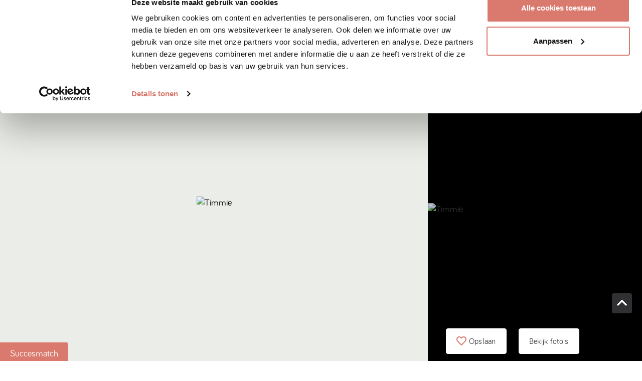

--- FILE ---
content_type: text/html; charset=utf-8
request_url: https://verhuisdieren.nl/plaatsprofiel/63805-adoptiehond-zoekt-baasje-mix-vlissingen/
body_size: 37490
content:
<!DOCTYPE html><html lang="nl-NL"><head><script src="https://wchat.freshchat.com/js/widget.js" defer="" data-next-head=""></script><meta charSet="utf-8" data-next-head=""/><meta http-equiv="X-UA-Compatible" content="IE=edge" data-next-head=""/><title data-next-head="">Timmie<!-- --> - Verhuisdieren.nl</title><meta name="viewport" content="width=device-width,initial-scale=1, maximum-scale=1, minimum-scale=1" data-next-head=""/><meta property="og:title" content="Timmie" data-next-head=""/><meta name="description" content="Timmie is een lieve en bedeesde hond met zacht karakter, leergierig en vertoeft graag op strand, speels naar andere honden en schuw   naar mannen, hoewe..." data-next-head=""/><meta property="og:type" content="website" data-next-head=""/><meta property="og:url" content="https://verhuisdieren.nl/plaatsprofiel/63805-adoptiehond-zoekt-baasje-mix-vlissingen/" data-next-head=""/><meta property="og:site_name" content="Verhuisdieren" data-next-head=""/><link rel="canonical" href="https://verhuisdieren.nl/plaatsprofiel/63805-adoptiehond-zoekt-baasje-mix-vlissingen/" data-next-head=""/><link data-next-font="size-adjust" rel="preconnect" href="/" crossorigin="anonymous"/><link rel="preload" href="/_next/static/css/d62ff10a84c0670f.css" as="style"/><link rel="stylesheet" href="/_next/static/css/d62ff10a84c0670f.css" data-n-g=""/><link rel="preload" href="/_next/static/css/0ed397b7b15ff699.css" as="style"/><link rel="stylesheet" href="/_next/static/css/0ed397b7b15ff699.css" data-n-p=""/><noscript data-n-css=""></noscript><script defer="" nomodule="" src="/_next/static/chunks/polyfills-42372ed130431b0a.js"></script><script type="text/javascript" src="//cdn-4.convertexperiments.com/v1/js/10042455-10048022.js" defer="" data-nscript="beforeInteractive"></script><script src="/_next/static/chunks/webpack-7ba9ed7b4007aa87.js" defer=""></script><script src="/_next/static/chunks/framework-36e851ed4a9099a0.js" defer=""></script><script src="/_next/static/chunks/main-cf2e3b34db5998a7.js" defer=""></script><script src="/_next/static/chunks/pages/_app-a45a4676cdff0a91.js" defer=""></script><script src="/_next/static/chunks/6991-106af3142b566979.js" defer=""></script><script src="/_next/static/chunks/5005-7c513215adbf859b.js" defer=""></script><script src="/_next/static/chunks/6354-9b6744585f5d8a67.js" defer=""></script><script src="/_next/static/chunks/3233-5dadb96147a957c5.js" defer=""></script><script src="/_next/static/chunks/3822-a688fea6b768aabd.js" defer=""></script><script src="/_next/static/chunks/2441-c7cd5ec96dd10062.js" defer=""></script><script src="/_next/static/chunks/2801-7c93e561c62da913.js" defer=""></script><script src="/_next/static/chunks/7234-386c7e34f25cec60.js" defer=""></script><script src="/_next/static/chunks/2518-77a20d98f8dcf912.js" defer=""></script><script src="/_next/static/chunks/1796-d25eb424fefffb94.js" defer=""></script><script src="/_next/static/chunks/3896-c476d6f4c9122b7a.js" defer=""></script><script src="/_next/static/chunks/8195-2100e073ffbe2403.js" defer=""></script><script src="/_next/static/chunks/38-9115e699bb0a94f9.js" defer=""></script><script src="/_next/static/chunks/5503-7b73d96f4c43fe45.js" defer=""></script><script src="/_next/static/chunks/4920-5361fdd0982d758d.js" defer=""></script><script src="/_next/static/chunks/3798-6875ad659e95e3fe.js" defer=""></script><script src="/_next/static/chunks/pages/plaatsprofiel/%5Bslug%5D-b04124ef6be92870.js" defer=""></script><script src="/_next/static/TP-otoBQak1DtxLO6-M1Y/_buildManifest.js" defer=""></script><script src="/_next/static/TP-otoBQak1DtxLO6-M1Y/_ssgManifest.js" defer=""></script></head><body><div id="__next"><div id="notificationbar" class="" style="position:sticky;right:0;left:0;z-index:1040"></div><div style="max-width:100%"><div class="mb--submenu-height"><header style="margin-bottom:-70px" class="header container-fluid d-flex main-navigation align-items-center fixed"><div class="logo tw:flex"><a href="/"><div class="tw:flex tw:items-center"><svg height="22" viewBox="0 0 59 22" width="59" xmlns="http://www.w3.org/2000/svg"><g fill="none" fill-rule="evenodd" stroke="#000" stroke-width="2.25"><path d="M57.135 1.1c.019.31.028.624.028.94 0 8.588-6.962 15.55-15.551 15.55-8.588 0-15.55-6.962-15.55-15.55h7.14c0 8.588-6.963 15.55-15.55 15.55C9.061 17.59 2.1 10.628 2.1 2.04c0-.316.01-.63.028-.94" stroke-linecap="round" stroke-linejoin="round"></path><path d="M21.705 17.052c2.064 2.32 3.202 3.728 7.758 3.728s5.75-1.437 7.822-3.8"></path></g></svg><span>verhuisdieren</span></div></a></div><div id="left-side-menu" class=""><div class="d-lg-inline-block" role="button" tabindex="0"><div class="d-lg-inline-block header-nav-item"><div role="button" tabindex="0"><div class="menu-item left-nav-item tw:flex show-bottom-border"><span>Zoek huisdier</span><span class="chevron-down"><svg width="12" height="12" viewBox="0 0 12 12" fill="none" xmlns="http://www.w3.org/2000/svg"><path d="M1.839 2.81l4.166 4.125 4.167-4.124a1.077 1.077 0 011.514 0 1.051 1.051 0 010 1.499L6.757 9.19a1.077 1.077 0 01-1.514 0L.314 4.31a1.051 1.051 0 010-1.5 1.1 1.1 0 011.525 0z"></path></svg></span></div><div class="nav-dropdown-container"><div class="dropdown-menu dropdown-menu-right show" aria-labelledby="dropdownMenuButton"><div class="nav-dropdown-container"><div class="dropdown-item d-flex undefined"><a class="tw:active:no-underline! tw:hover:no-underline!" href="/honden/adoptiehonden/"><span role="button" tabindex="0">Adoptiehonden</span></a></div></div><div class="nav-dropdown-container"><div class="dropdown-item d-flex undefined"><a class="tw:active:no-underline! tw:hover:no-underline!" href="/honden/oppashonden/"><span role="button" tabindex="0">Oppashonden</span></a></div></div><div class="nav-dropdown-container"><div class="dropdown-item d-flex undefined"><a class="tw:active:no-underline! tw:hover:no-underline!" href="/honden/"><span role="button" tabindex="0">Alle honden</span></a></div><div class="dropdown-menu-divider" role="presentation"></div></div><div class="nav-dropdown-container"><div class="dropdown-item d-flex undefined"><a class="tw:active:no-underline! tw:hover:no-underline!" href="/katten/adoptiekatten/"><span role="button" tabindex="0">Adoptiekatten</span></a></div></div><div class="nav-dropdown-container"><div class="dropdown-item d-flex undefined"><a class="tw:active:no-underline! tw:hover:no-underline!" href="/katten/oppaskatten/"><span role="button" tabindex="0">Oppaskatten</span></a></div></div><div class="nav-dropdown-container"><div class="dropdown-item d-flex undefined"><a class="tw:active:no-underline! tw:hover:no-underline!" href="/katten/"><span role="button" tabindex="0">Alle katten</span></a></div><div class="dropdown-menu-divider" role="presentation"></div></div><div class="nav-dropdown-container"><div class="dropdown-item d-flex undefined"><a class="tw:active:no-underline! tw:hover:no-underline!" href="/alle-dieren/"><span role="button" tabindex="0">Alle dieren</span></a></div></div></div></div></div></div><div class="d-lg-inline-block header-nav-item"><div role="button" tabindex="0"><a href="/plaatsprofiel-aanmaken/"><div role="link" tabindex="0" class="menu-item left-nav-item  show-bottom-border"><span>Plaats huisdier</span></div></a></div></div><div class="d-lg-inline-block header-nav-item"><div role="button" tabindex="0"><div class="menu-item left-nav-item tw:flex show-bottom-border"><span>Hoe werkt het?</span><span class="chevron-down"><svg width="12" height="12" viewBox="0 0 12 12" fill="none" xmlns="http://www.w3.org/2000/svg"><path d="M1.839 2.81l4.166 4.125 4.167-4.124a1.077 1.077 0 011.514 0 1.051 1.051 0 010 1.499L6.757 9.19a1.077 1.077 0 01-1.514 0L.314 4.31a1.051 1.051 0 010-1.5 1.1 1.1 0 011.525 0z"></path></svg></span></div><div class="nav-dropdown-container"><div class="dropdown-menu dropdown-menu-right show" aria-labelledby="dropdownMenuButton"><div class="nav-dropdown-container"><div class="dropdown-item d-flex undefined"><a class="tw:active:no-underline! tw:hover:no-underline!" href="/werkwijze/huisdier-adopteren/"><span role="button" tabindex="0">Huisdier adopteren</span></a></div></div><div class="nav-dropdown-container"><div class="dropdown-item d-flex undefined"><a class="tw:active:no-underline! tw:hover:no-underline!" href="/werkwijze/huisdier-herplaatsen/"><span role="button" tabindex="0">Huisdier plaatsen</span></a></div></div><div class="nav-dropdown-container"><div class="dropdown-item d-flex undefined"><a class="tw:active:no-underline! tw:hover:no-underline!" href="/werkwijze/oppasdier-vinden/"><span role="button" tabindex="0">Oppasdier vinden</span></a></div></div><div class="nav-dropdown-container"><div class="dropdown-item d-flex undefined"><a class="tw:active:no-underline! tw:hover:no-underline!" href="/werkwijze/oppasdier-plaatsen/"><span role="button" tabindex="0">Oppasdier plaatsen</span></a></div></div><div class="nav-dropdown-container"><div class="dropdown-item d-flex undefined"><a class="tw:active:no-underline! tw:hover:no-underline!" href="/werkwijze/aanmelden-stichting/"><span role="button" tabindex="0">Aanmelden stichting</span></a></div></div><div class="nav-dropdown-container"><div class="dropdown-item d-flex undefined"><a class="tw:active:no-underline! tw:hover:no-underline!" href="/werkwijze/aanmelden-gastgezin/"><span role="button" tabindex="0">Aanmelden gastgezin</span></a></div></div><div class="nav-dropdown-container"><div class="dropdown-item d-flex undefined"><a class="tw:active:no-underline! tw:hover:no-underline!" href="/werkwijze/regels-importeren-en-adopteren-honden/"><span role="button" tabindex="0">Regels importeren en adopteren honden</span></a></div></div><div class="nav-dropdown-container"><div class="dropdown-item d-flex undefined"><a class="tw:active:no-underline! tw:hover:no-underline!" href="/dierenwelzijn/huisdierenbijsluiter/"><span role="button" tabindex="0">Huisdieren bijsluiter</span></a></div></div></div></div></div></div><div class="d-lg-inline-block header-nav-item"><div role="button" tabindex="0"><div class="menu-item left-nav-item tw:flex show-bottom-border"><span>De stichting</span><span class="chevron-down"><svg width="12" height="12" viewBox="0 0 12 12" fill="none" xmlns="http://www.w3.org/2000/svg"><path d="M1.839 2.81l4.166 4.125 4.167-4.124a1.077 1.077 0 011.514 0 1.051 1.051 0 010 1.499L6.757 9.19a1.077 1.077 0 01-1.514 0L.314 4.31a1.051 1.051 0 010-1.5 1.1 1.1 0 011.525 0z"></path></svg></span></div><div class="nav-dropdown-container"><div class="dropdown-menu dropdown-menu-right show" aria-labelledby="dropdownMenuButton"><div class="nav-dropdown-container"><div class="dropdown-item d-flex undefined"><a class="tw:active:no-underline! tw:hover:no-underline!" href="/over-ons/"><span role="button" tabindex="0">Over ons</span></a></div></div><div class="nav-dropdown-container"><div class="dropdown-item d-flex undefined"><a class="tw:active:no-underline! tw:hover:no-underline!" href="/dierenwelzijn/"><span role="button" tabindex="0">Dierenwelzijn</span></a></div></div><div class="nav-dropdown-container"><div class="dropdown-item d-flex undefined"><a class="tw:text-2xl! tw:md:text-lg!" href="https://huisdierenschool.nl" target="_blank" rel="noreferrer" role="button" tabindex="0">Huisdierenschool</a></div></div><div class="nav-dropdown-container"><div class="dropdown-item d-flex undefined"><a class="tw:text-2xl! tw:md:text-lg!" href="https://shop.verhuisdieren.nl" target="_blank" rel="noreferrer" role="button" tabindex="0">Shop</a></div></div><div class="nav-dropdown-container"><div class="dropdown-item d-flex undefined"><a class="tw:active:no-underline! tw:hover:no-underline!" href="/blog/"><span role="button" tabindex="0">Blog</span></a></div></div><div class="nav-dropdown-container"><div class="dropdown-item d-flex undefined"><a class="tw:active:no-underline! tw:hover:no-underline!" href="/support/faq/"><span role="button" tabindex="0">FAQ</span></a></div></div><div class="nav-dropdown-container"><div class="dropdown-item d-flex undefined"><a class="tw:active:no-underline! tw:hover:no-underline!" href="/vrienden/donateur-worden/"><span role="button" tabindex="0">Steun ons</span></a></div></div><div class="nav-dropdown-container"><div class="dropdown-item d-flex undefined"><a class="tw:active:no-underline! tw:hover:no-underline!" href="/support/contactformulier/"><span role="button" tabindex="0">Contact</span></a></div></div></div></div></div></div></div></div><div class="col-lg-8 col-md-12 text-lg-right align-items-center px-0 ml-auto" id="right-side-menu"><div class="d-flex align-items-center"><div class="dropdown d-inline-block d-lg-none"><div class="text-gray-light btn d-flex align-items-center px-0" role="button" tabindex="0" id="dropdownMenuButton"><span class="tw:lg:hidden"><svg width="28" height="28" viewBox="0 0 28 28" fill="none" xmlns="http://www.w3.org/2000/svg"><circle cx="14" cy="14" r="14" fill="#DA796D"></circle><path fill-rule="evenodd" clip-rule="evenodd" d="M17 10.57c0 1.636-1.342 2.96-3 2.96s-3-1.324-3-2.96 1.342-2.961 3-2.961 3 1.325 3 2.96zm-9 7.402c0-1.97 3-2.961 6-2.961s6 .992 6 2.96v1.481H8v-1.48z" fill="#fff"></path></svg></span></div></div><a href="/inloggen/"><span class="d-none d-lg-block d-lg-inline-block btn btn-primary">Inloggen</span></a><div id="mobile-dropdown" class="dropdown d-lg-none"><button class="hamburger-button btn d-flex align-items-center px-0 tw:justify-center tw:text-black!" type="button" id="dropdownMenuButton"><svg width="26" height="19" viewBox="0 0 26 19" fill="none" xmlns="http://www.w3.org/2000/svg"><path d="M1 1.5h24M1 9.5h24M1 17.5h24" stroke="currentColor" stroke-width="2" stroke-linecap="round"></path></svg><span class="tw:hidden">menu</span></button><div class="hamburger-menu-dropdown"><div class="d-lg-inline-block header-nav-item"><div role="button" tabindex="0"><div class="menu-item left-nav-item tw:flex show-bottom-border"><span>Zoek huisdier</span><span class="chevron-down"><svg width="12" height="12" viewBox="0 0 12 12" fill="none" xmlns="http://www.w3.org/2000/svg"><path d="M1.839 2.81l4.166 4.125 4.167-4.124a1.077 1.077 0 011.514 0 1.051 1.051 0 010 1.499L6.757 9.19a1.077 1.077 0 01-1.514 0L.314 4.31a1.051 1.051 0 010-1.5 1.1 1.1 0 011.525 0z"></path></svg></span></div><div class="nav-dropdown-container"><div class="dropdown-menu dropdown-menu-right" aria-labelledby="dropdownMenuButton"><div class="nav-dropdown-container"><div class="dropdown-item d-flex undefined"><a class="tw:active:no-underline! tw:hover:no-underline!" href="/honden/adoptiehonden/"><span role="button" tabindex="0">Adoptiehonden</span></a></div></div><div class="nav-dropdown-container"><div class="dropdown-item d-flex undefined"><a class="tw:active:no-underline! tw:hover:no-underline!" href="/honden/oppashonden/"><span role="button" tabindex="0">Oppashonden</span></a></div></div><div class="nav-dropdown-container"><div class="dropdown-item d-flex undefined"><a class="tw:active:no-underline! tw:hover:no-underline!" href="/honden/"><span role="button" tabindex="0">Alle honden</span></a></div><div class="dropdown-menu-divider" role="presentation"></div></div><div class="nav-dropdown-container"><div class="dropdown-item d-flex undefined"><a class="tw:active:no-underline! tw:hover:no-underline!" href="/katten/adoptiekatten/"><span role="button" tabindex="0">Adoptiekatten</span></a></div></div><div class="nav-dropdown-container"><div class="dropdown-item d-flex undefined"><a class="tw:active:no-underline! tw:hover:no-underline!" href="/katten/oppaskatten/"><span role="button" tabindex="0">Oppaskatten</span></a></div></div><div class="nav-dropdown-container"><div class="dropdown-item d-flex undefined"><a class="tw:active:no-underline! tw:hover:no-underline!" href="/katten/"><span role="button" tabindex="0">Alle katten</span></a></div><div class="dropdown-menu-divider" role="presentation"></div></div><div class="nav-dropdown-container"><div class="dropdown-item d-flex undefined"><a class="tw:active:no-underline! tw:hover:no-underline!" href="/alle-dieren/"><span role="button" tabindex="0">Alle dieren</span></a></div></div></div></div></div></div><div class="d-lg-inline-block header-nav-item"><div role="button" tabindex="0"><a href="/plaatsprofiel-aanmaken/"><div role="link" tabindex="0" class="menu-item left-nav-item  show-bottom-border"><span>Plaats huisdier</span></div></a></div></div><div class="d-lg-inline-block header-nav-item"><div role="button" tabindex="0"><div class="menu-item left-nav-item tw:flex show-bottom-border"><span>Hoe werkt het?</span><span class="chevron-down"><svg width="12" height="12" viewBox="0 0 12 12" fill="none" xmlns="http://www.w3.org/2000/svg"><path d="M1.839 2.81l4.166 4.125 4.167-4.124a1.077 1.077 0 011.514 0 1.051 1.051 0 010 1.499L6.757 9.19a1.077 1.077 0 01-1.514 0L.314 4.31a1.051 1.051 0 010-1.5 1.1 1.1 0 011.525 0z"></path></svg></span></div><div class="nav-dropdown-container"><div class="dropdown-menu dropdown-menu-right" aria-labelledby="dropdownMenuButton"><div class="nav-dropdown-container"><div class="dropdown-item d-flex undefined"><a class="tw:active:no-underline! tw:hover:no-underline!" href="/werkwijze/huisdier-adopteren/"><span role="button" tabindex="0">Huisdier adopteren</span></a></div></div><div class="nav-dropdown-container"><div class="dropdown-item d-flex undefined"><a class="tw:active:no-underline! tw:hover:no-underline!" href="/werkwijze/huisdier-herplaatsen/"><span role="button" tabindex="0">Huisdier plaatsen</span></a></div></div><div class="nav-dropdown-container"><div class="dropdown-item d-flex undefined"><a class="tw:active:no-underline! tw:hover:no-underline!" href="/werkwijze/oppasdier-vinden/"><span role="button" tabindex="0">Oppasdier vinden</span></a></div></div><div class="nav-dropdown-container"><div class="dropdown-item d-flex undefined"><a class="tw:active:no-underline! tw:hover:no-underline!" href="/werkwijze/oppasdier-plaatsen/"><span role="button" tabindex="0">Oppasdier plaatsen</span></a></div></div><div class="nav-dropdown-container"><div class="dropdown-item d-flex undefined"><a class="tw:active:no-underline! tw:hover:no-underline!" href="/werkwijze/aanmelden-stichting/"><span role="button" tabindex="0">Aanmelden stichting</span></a></div></div><div class="nav-dropdown-container"><div class="dropdown-item d-flex undefined"><a class="tw:active:no-underline! tw:hover:no-underline!" href="/werkwijze/aanmelden-gastgezin/"><span role="button" tabindex="0">Aanmelden gastgezin</span></a></div></div><div class="nav-dropdown-container"><div class="dropdown-item d-flex undefined"><a class="tw:active:no-underline! tw:hover:no-underline!" href="/werkwijze/regels-importeren-en-adopteren-honden/"><span role="button" tabindex="0">Regels importeren en adopteren honden</span></a></div></div><div class="nav-dropdown-container"><div class="dropdown-item d-flex undefined"><a class="tw:active:no-underline! tw:hover:no-underline!" href="/dierenwelzijn/huisdierenbijsluiter/"><span role="button" tabindex="0">Huisdieren bijsluiter</span></a></div></div></div></div></div></div><div class="d-lg-inline-block header-nav-item"><div role="button" tabindex="0"><div class="menu-item left-nav-item tw:flex show-bottom-border"><span>De stichting</span><span class="chevron-down"><svg width="12" height="12" viewBox="0 0 12 12" fill="none" xmlns="http://www.w3.org/2000/svg"><path d="M1.839 2.81l4.166 4.125 4.167-4.124a1.077 1.077 0 011.514 0 1.051 1.051 0 010 1.499L6.757 9.19a1.077 1.077 0 01-1.514 0L.314 4.31a1.051 1.051 0 010-1.5 1.1 1.1 0 011.525 0z"></path></svg></span></div><div class="nav-dropdown-container"><div class="dropdown-menu dropdown-menu-right" aria-labelledby="dropdownMenuButton"><div class="nav-dropdown-container"><div class="dropdown-item d-flex undefined"><a class="tw:active:no-underline! tw:hover:no-underline!" href="/over-ons/"><span role="button" tabindex="0">Over ons</span></a></div></div><div class="nav-dropdown-container"><div class="dropdown-item d-flex undefined"><a class="tw:active:no-underline! tw:hover:no-underline!" href="/dierenwelzijn/"><span role="button" tabindex="0">Dierenwelzijn</span></a></div></div><div class="nav-dropdown-container"><div class="dropdown-item d-flex undefined"><a class="tw:text-2xl! tw:md:text-lg!" href="https://huisdierenschool.nl" target="_blank" rel="noreferrer" role="button" tabindex="0">Huisdierenschool</a></div></div><div class="nav-dropdown-container"><div class="dropdown-item d-flex undefined"><a class="tw:text-2xl! tw:md:text-lg!" href="https://shop.verhuisdieren.nl" target="_blank" rel="noreferrer" role="button" tabindex="0">Shop</a></div></div><div class="nav-dropdown-container"><div class="dropdown-item d-flex undefined"><a class="tw:active:no-underline! tw:hover:no-underline!" href="/blog/"><span role="button" tabindex="0">Blog</span></a></div></div><div class="nav-dropdown-container"><div class="dropdown-item d-flex undefined"><a class="tw:active:no-underline! tw:hover:no-underline!" href="/support/faq/"><span role="button" tabindex="0">FAQ</span></a></div></div><div class="nav-dropdown-container"><div class="dropdown-item d-flex undefined"><a class="tw:active:no-underline! tw:hover:no-underline!" href="/vrienden/donateur-worden/"><span role="button" tabindex="0">Steun ons</span></a></div></div><div class="nav-dropdown-container"><div class="dropdown-item d-flex undefined"><a class="tw:active:no-underline! tw:hover:no-underline!" href="/support/contactformulier/"><span role="button" tabindex="0">Contact</span></a></div></div></div></div></div></div></div></div></div></div></header></div><div style="min-height:100vh;max-width:100%"><main><section class="photos mb-4"><div class="row no-gutters"><button type="button" class="col-md-8 photo-col-left"><img alt="Timmie" fetchpriority="high" class="h-100 w-100 photo-first"/><span class="label">Succesmatch</span></button><div class="col-md-4 photo-col-right d-none d-md-inline-block"><div tabindex="0" role="button" class="h-50 w-100"><img alt="Timmie" class="h-100 w-100 photo-second"/></div><div tabindex="0" role="button" class="h-50 w-100"><img alt="Timmie" class="h-100 w-100 photo-third"/></div></div><div class="d-none"></div></div><div class="row mr-0"><div class="col-md-8 mb-0"></div><div class="col-xs-12 col-md-4 mb-4 photos__buttons"><button type="button" class="btn btn-white-gray mr-2 mr-md-4 tw:flex! tw:items-center tw:gap-2 tw:justify-center" role="button" tabindex="0"><span class="fill-primary"><svg width="20" height="19" viewBox="0 0 20 19" xmlns="http://www.w3.org/2000/svg"><g fill="none" fill-rule="evenodd"><path d="M-2-3h24v24H-2z"></path><path d="M14.5 0c-1.74 0-3.41.81-4.5 2.09C8.91.81 7.24 0 5.5 0 2.42 0 0 2.42 0 5.5c0 3.78 3.4 6.86 8.55 11.54L10 18.35l1.45-1.32C16.6 12.36 20 9.28 20 5.5 20 2.42 17.58 0 14.5 0zm-4.4 15.55l-.1.1-.1-.1C5.14 11.24 2 8.39 2 5.5 2 3.5 3.5 2 5.5 2c1.54 0 3.04.99 3.57 2.36h1.87C11.46 2.99 12.96 2 14.5 2c2 0 3.5 1.5 3.5 3.5 0 2.89-3.14 5.74-7.9 10.05z" fill="#DA796D" fill-rule="nonzero"></path></g></svg></span> <!-- -->Opslaan</button><a tabindex="-1" role="button" class="d-inline-block btn btn-white-gray js-open-photo-1">Bekijk foto&#x27;s</a></div></div><div class="pswp" tabindex="-1" role="dialog" aria-hidden="true"><div class="pswp__bg"></div><div class="pswp__scroll-wrap"><div class="pswp__container"><div class="pswp__item"></div><div class="pswp__item"></div><div class="pswp__item"></div></div><div class="pswp__ui pswp__ui--hidden"><div class="pswp__top-bar"><div class="pswp__counter"></div><button type="button" class="pswp__button pswp__button--close" title="Close (Esc)"></button><button type="button" class="pswp__button pswp__button--share" title="Share"></button><button type="button" class="pswp__button pswp__button--fs" title="Toggle fullscreen"></button><button type="button" class="pswp__button pswp__button--zoom" title="Zoom in/out"></button><div class="pswp__preloader"><div class="pswp__preloader__icn"><div class="pswp__preloader__cut"><div class="pswp__preloader__donut"></div></div></div></div></div><div class="pswp__share-modal pswp__share-modal--hidden pswp__single-tap"><div class="pswp__share-tooltip"></div></div><button type="button" class="pswp__button pswp__button--arrow--left" title="Previous (arrow left)"></button><button type="button" class="pswp__button pswp__button--arrow--right" title="Next (arrow right)"></button><div class="pswp__caption"><div class="pswp__caption__center"></div></div></div></div></div></section><div class="container"><div class="row"><div class="col-12 col-md-8 mb-4"><div class="border-bottom pb-3"><div class="d-flex tw:align-top"><h1 class="tw:font-bold tw:text-4xl! tw:leading-tight! tw:md:text-5xl! ">Timmie</h1><div class="ml-auto"></div></div><p class="tw:text-xl">Verhuishond</p></div><div class="py-3"><section class="card border-0 bg-light-beige d-inline-block mb-4 w-100"><div class="card-header d-flex justify-content-between align-items-center border-0"><h3 class="font-size-subtitle text-primary">Contactgegevens</h3><span class="fill-tertiary"><svg width="16" height="21" viewBox="0 0 16 21" xmlns="http://www.w3.org/2000/svg"><g fill="none" fill-rule="evenodd"><path d="M-4-1h24v24H-4z"></path><path d="M14 7h-1V5c0-2.76-2.24-5-5-5S3 2.24 3 5v2H2C.9 7 0 7.9 0 9v10c0 1.1.9 2 2 2h12c1.1 0 2-.9 2-2V9c0-1.1-.9-2-2-2zm-6 9c-1.1 0-2-.9-2-2s.9-2 2-2 2 .9 2 2-.9 2-2 2zm3.1-9H4.9V5c0-1.71 1.39-3.1 3.1-3.1 1.71 0 3.1 1.39 3.1 3.1v2z" fill="#C3C3AF" fill-rule="nonzero"></path></g></svg></span></div><div class="card-body"><p>Dit dier is niet meer beschikbaar</p></div></section></div><div class="element mb-4"><h3 class="font-size-subtitle text-primary mb-2">Verhuishond<!-- --> <!-- -->Timmie</h3><div class="row no-gutters row-table"><span class="Label-sc-il980o-0 iIQeRb col col-5 align-items-center d-flex">Ras</span><div class="col">Mix</div></div><div class="row no-gutters row-table"><span class="Label-sc-il980o-0 iIQeRb col col-5 align-items-center d-flex">Adoptiekosten</span><div class="col"><span>€150-€275</span></div></div><div class="row no-gutters row-table"><span class="Label-sc-il980o-0 iIQeRb col col-5 align-items-center d-flex">Reden herplaatsing</span><div class="col">Overig</div></div></div><div class="element mb-4"><h2 class="font-size-subtitle text-primary mb-2">Algemene info</h2><div class="row no-gutters row-table"><span class="Label-sc-il980o-0 iIQeRb col col-5 align-items-center d-flex">Geslacht</span><div class="col"><span></span></div></div><div class="row no-gutters row-table"><span class="Label-sc-il980o-0 iIQeRb col col-5 align-items-center d-flex">Gecastreerd</span><div class="col"><span></span></div></div><div class="row no-gutters row-table"><span class="Label-sc-il980o-0 iIQeRb col col-5 align-items-center d-flex">Vacht</span><div class="col"><span></span></div></div><div class="row no-gutters row-table"><span class="Label-sc-il980o-0 iIQeRb col col-5 align-items-center d-flex">Formaat</span><div class="col"><span></span></div></div></div><div class="element mb-4"><h2 class="font-size-subtitle text-primary mb-2">Thuissituatie</h2><div class="row no-gutters row-table"><span class="Label-sc-il980o-0 iIQeRb col col-5 align-items-center d-flex">Kinderen</span><div class="col"><span></span></div></div><div class="row no-gutters row-table"><span class="Label-sc-il980o-0 iIQeRb col col-5 align-items-center d-flex">Katten</span><div class="col"><span></span></div></div><div class="row no-gutters row-table"><span class="Label-sc-il980o-0 iIQeRb col col-5 align-items-center d-flex">Honden</span><div class="col"><span></span></div></div><div class="row no-gutters row-table"><span class="Label-sc-il980o-0 iIQeRb col col-5 align-items-center d-flex">Alleen zijn</span><div class="col"><span></span></div></div><div class="row no-gutters row-table"><span class="Label-sc-il980o-0 iIQeRb col col-5 align-items-center d-flex">Trappen lopen</span><div class="col"><span></span></div></div><div class="row no-gutters row-table"><span class="Label-sc-il980o-0 iIQeRb col col-5 align-items-center d-flex">Tuin of erf</span><div class="col"><span></span></div></div></div><div class="element mb-4"><h2 class="font-size-subtitle text-primary mb-2">Karakter</h2><div class="row no-gutters row-table"><span class="Label-sc-il980o-0 iIQeRb col col-5 align-items-center d-flex">Beweging</span><div class="col"><span></span></div></div><div class="row no-gutters row-table"><span class="Label-sc-il980o-0 iIQeRb col col-5 align-items-center d-flex">Aanhankelijk</span><div class="col"><span></span></div></div><div class="row no-gutters row-table"><span class="Label-sc-il980o-0 iIQeRb col col-5 align-items-center d-flex">Gehoorzaam</span><div class="col"><span></span></div></div><div class="row no-gutters row-table"><span class="Label-sc-il980o-0 iIQeRb col col-5 align-items-center d-flex">Jachtinstinct</span><div class="col"><span></span></div></div><div class="row no-gutters row-table"><span class="Label-sc-il980o-0 iIQeRb col col-5 align-items-center d-flex">Allemansvriend</span><div class="col"><span></span></div></div><div class="row no-gutters row-table"><span class="Label-sc-il980o-0 iIQeRb col col-5 align-items-center d-flex">Speels</span><div class="col"><span></span></div></div><div class="row no-gutters row-table"><span class="Label-sc-il980o-0 iIQeRb col col-5 align-items-center d-flex">Waaks</span><div class="col"><span></span></div></div></div><div class="element mb-4"><h2 class="font-size-subtitle text-primary mb-2">Feiten</h2><div class="row no-gutters row-table"><span class="Label-sc-il980o-0 iIQeRb col col-5 align-items-center d-flex">Paspoort</span><div class="col"><span></span></div></div><div class="row no-gutters row-table"><span class="Label-sc-il980o-0 iIQeRb col col-5 align-items-center d-flex">Gevaccineerd</span><div class="col"><span></span></div></div><div class="row no-gutters row-table"><span class="Label-sc-il980o-0 iIQeRb col col-5 align-items-center d-flex">Gechipt</span><div class="col"><span></span></div></div><div class="row no-gutters row-table"><span class="Label-sc-il980o-0 iIQeRb col col-5 align-items-center d-flex">Lichamelijke afwijkingen</span><div class="col"><span></span></div></div><div class="row no-gutters row-table"><span class="Label-sc-il980o-0 iIQeRb col col-5 align-items-center d-flex">Medicijnen</span><div class="col"><span></span></div></div><div class="row no-gutters row-table"><span class="Label-sc-il980o-0 iIQeRb col col-5 align-items-center d-flex">Speciaal voer</span><div class="col"><span></span></div></div><div class="row no-gutters row-table"><span class="Label-sc-il980o-0 iIQeRb col col-5 align-items-center d-flex">Gedragsproblemen</span><div class="col"><span></span></div></div><div class="row no-gutters row-table"><span class="Label-sc-il980o-0 iIQeRb col col-5 align-items-center d-flex">Kan in auto</span><div class="col"><span></span></div></div></div><div id="nomatch"></div><span></span></div><div class="col-md-4"><div class="position-sticky sticky-top sticky-offset"><div></div><div class="d-block px-4 my-2 pb-4"><h3 class="font-size-subtitle mb-2">Tips</h3><p class="text-gray-light mb-2">Lees de adoptietips aandachtig voor je een dier adopteert.</p><a href="/dierenwelzijn/huisdierenbijsluiter/"><span class="btn btn-outline-light-gray">Tips bij adoptie</span></a></div></div></div></div></div><section class="latest py-7 py-md-8 py-lg-9 tw:px-3  px-md-0 bg-grey"><div class="container"><div class="tw:flex tw:items-center tw:justify-between tw:mb-12 tw:md:mb-16 tw:lg:mb-20"><h2 class="tw:font-bold tw:text-4xl! tw:leading-tight! tw:md:text-5xl! tw:grow">Deze dieren zoeken <br/> een nieuw thuis</h2><div class="d-none d-lg-block"><div class="d-md-flex align-items-center"><div class="d-md-flex flex-column justify-content-end mr-2 pr-5 pt-4 pt-md-0"><p class="tw:text-lg!">1782<!-- --> <!-- -->adoptiedieren<!-- --> gevonden</p><p class="h5 tw:text-[22px]!">Bekijk ze allemaal</p></div><a target="_self" class="tw:hover:no-underline!" href="/alle-dieren/?page=1&amp;type=adopt"><button class="tw:text-sm tw:transition tw:ease-in-out tw:duration-300 tw:rounded-lg! tw:leading-7 tw:flex tw:items-center tw:justify-center tw:bg-pink! tw:text-white tw:hover:bg-tapestry-red! tw:focus:bg-tapestry-red! tw:active:bg-tapestry-red! tw:px-6 tw:py-4 mt-4 mt-md-0 text-nowrap w-auto" type="button"><span>Alle <!-- -->adoptiedieren</span><svg width="21" height="15" fill="none" xmlns="http://www.w3.org/2000/svg" class="tw:pl-4 tw:w-[40px] tw:hidden tw:xs:block " style="color:#ffffff"><path d="m12.438 14.5 7-7-7-7M19.439 7.5h-19" stroke="currentColor" stroke-miterlimit="10"></path></svg></button></a></div></div></div><div class="row"><div class="col-12 col-md-6 col-lg-3"><div class="animal-card tw:group/card tw:rounded-2xl tw:mb-3 tw:md:mb-4 tw:lg:mb-0 tw:relative tw:overflow-hidden tw:p-4 tw:hover:shadow-3xl tw:hover:scale-[1.01]  tw:ease-in-out tw:transition tw:duration-300 tw:cursor-pointer tw:bg-white"><a href="/plaatsprofiel/229221-adoptiehond-zoekt-baasje-mix-amsterdam" target="_blank" rel="noreferrer" style="text-decoration:none" class="tw:hover:no-underline! tw:hover:underline-offset-0! tw:hover:decoration-0! tw:transition tw:ease-in-out tw:duration-300 tw:inline"><div class="tw:overflow-hidden tw:rounded-lg tw:relative tw:w-full tw:h-auto"><div class="tw:h-full tw:after-content-[&#x27;&#x27;] tw:after:absolute tw:after:top-[60%] tw:after:left-0 tw:after:right-0 tw:after:bottom-0 tw:after:from-black tw:after:bg-linear-0 tw:after:z-0"><img src="https://cdn.verhuisdieren.nl/images/229221/847759/conversions/2026-01-15-11:05:54-thumbnail.jpg?v=1768945822" alt="Duck" style="max-inline-size:100%" class="tw:w-full tw:object-cover tw:h-full tw:md:h-[190px] tw:md:object-center tw:aspect-[3/2]"/></div></div><div class="tw:w-full"><div class="tw:py-5 tw:px-4 tw:pb-0"><div><div><p class="tw:flex tw:gap-3 tw:items-center tw:pb-2 tw:md:pb-4"><span class="tw:bg-canelli tw:rounded-sm tw:px-2 tw:inline-block tw:text-white">Adoptie</span><span class="tw:truncate tw:text-sm tw:text-gray-50 tw:inline-block">20-01-2026</span></p><h3 class="tw:text-gray-75! tw:text-2xl! tw:overflow-hidden tw:text-ellipsis tw:w-[calc(100%-45px] tw:md:w-[calc(100%-45px)] tw:whitespace-nowrap">Duck</h3><label class=" tw:text-base tw:text-gray-50 tw:inline-block!">Amsterdam</label></div></div></div><a target="_self" class="tw:hover:no-underline!" href="/plaatsprofiel/229221-adoptiehond-zoekt-baasje-mix-amsterdam/"><button class="tw:text-sm tw:transition tw:ease-in-out tw:duration-300 tw:rounded-lg! tw:leading-7 tw:flex tw:items-center tw:justify-center  tw:text-black tw:hover:bg-gray-15! tw:focus:bg-gray-15! tw:active:bg-gray-15! tw:px-4 tw:py-3 tw:absolute tw:top-4 tw:top-auto tw:bottom-4 tw:right-4 tw:p-1! tw:rounded-2xl  tw:bg-softcreme! tw:group-hover/card:bg-gray-15!" type="button"><span><svg width="37" height="34" viewBox="0 0 37 34" fill="none" xmlns="http://www.w3.org/2000/svg" class="tw:w-[27px] tw:h-[27px] tw:md:w-[37px] tw:md:h-[34px]"><path d="M14.6756 23.364H25.1084V13.4645" stroke="black" stroke-miterlimit="10"></path><path d="M25.1081 23.364L10.9492 9.92894" stroke="black" stroke-miterlimit="10"></path></svg></span></button></a></div></a></div></div><div class="col-12 col-md-6 col-lg-3"><div class="animal-card tw:group/card tw:rounded-2xl tw:mb-3 tw:md:mb-4 tw:lg:mb-0 tw:relative tw:overflow-hidden tw:p-4 tw:hover:shadow-3xl tw:hover:scale-[1.01]  tw:ease-in-out tw:transition tw:duration-300 tw:cursor-pointer tw:bg-white"><a href="/plaatsprofiel/229767-adoptiehond-zoekt-baasje-mix-middelie" target="_blank" rel="noreferrer" style="text-decoration:none" class="tw:hover:no-underline! tw:hover:underline-offset-0! tw:hover:decoration-0! tw:transition tw:ease-in-out tw:duration-300 tw:inline"><div class="tw:overflow-hidden tw:rounded-lg tw:relative tw:w-full tw:h-auto"><div class="tw:h-full tw:after-content-[&#x27;&#x27;] tw:after:absolute tw:after:top-[60%] tw:after:left-0 tw:after:right-0 tw:after:bottom-0 tw:after:from-black tw:after:bg-linear-0 tw:after:z-0"><img src="https://cdn.verhuisdieren.nl/images/229767/853096/conversions/2026-01-20-22:29:23-thumbnail.jpg?v=1768944564" alt="Rufas" style="max-inline-size:100%" class="tw:w-full tw:object-cover tw:h-full tw:md:h-[190px] tw:md:object-center tw:aspect-[3/2]"/></div></div><div class="tw:w-full"><div class="tw:py-5 tw:px-4 tw:pb-0"><div><div><p class="tw:flex tw:gap-3 tw:items-center tw:pb-2 tw:md:pb-4"><span class="tw:bg-canelli tw:rounded-sm tw:px-2 tw:inline-block tw:text-white">Adoptie</span><span class="tw:truncate tw:text-sm tw:text-gray-50 tw:inline-block">20-01-2026</span></p><h3 class="tw:text-gray-75! tw:text-2xl! tw:overflow-hidden tw:text-ellipsis tw:w-[calc(100%-45px] tw:md:w-[calc(100%-45px)] tw:whitespace-nowrap">Rufas</h3><label class=" tw:text-base tw:text-gray-50 tw:inline-block!">Middelie</label></div></div></div><a target="_self" class="tw:hover:no-underline!" href="/plaatsprofiel/229767-adoptiehond-zoekt-baasje-mix-middelie/"><button class="tw:text-sm tw:transition tw:ease-in-out tw:duration-300 tw:rounded-lg! tw:leading-7 tw:flex tw:items-center tw:justify-center  tw:text-black tw:hover:bg-gray-15! tw:focus:bg-gray-15! tw:active:bg-gray-15! tw:px-4 tw:py-3 tw:absolute tw:top-4 tw:top-auto tw:bottom-4 tw:right-4 tw:p-1! tw:rounded-2xl  tw:bg-softcreme! tw:group-hover/card:bg-gray-15!" type="button"><span><svg width="37" height="34" viewBox="0 0 37 34" fill="none" xmlns="http://www.w3.org/2000/svg" class="tw:w-[27px] tw:h-[27px] tw:md:w-[37px] tw:md:h-[34px]"><path d="M14.6756 23.364H25.1084V13.4645" stroke="black" stroke-miterlimit="10"></path><path d="M25.1081 23.364L10.9492 9.92894" stroke="black" stroke-miterlimit="10"></path></svg></span></button></a></div></a></div></div><div class="col-12 col-md-6 col-lg-3"><div class="animal-card tw:group/card tw:rounded-2xl tw:mb-3 tw:md:mb-4 tw:lg:mb-0 tw:relative tw:overflow-hidden tw:p-4 tw:hover:shadow-3xl tw:hover:scale-[1.01]  tw:ease-in-out tw:transition tw:duration-300 tw:cursor-pointer tw:bg-white"><a href="/plaatsprofiel/229771-adoptiehond-zoekt-baasje-mix-middelie" target="_blank" rel="noreferrer" style="text-decoration:none" class="tw:hover:no-underline! tw:hover:underline-offset-0! tw:hover:decoration-0! tw:transition tw:ease-in-out tw:duration-300 tw:inline"><div class="tw:overflow-hidden tw:rounded-lg tw:relative tw:w-full tw:h-auto"><div class="tw:h-full tw:after-content-[&#x27;&#x27;] tw:after:absolute tw:after:top-[60%] tw:after:left-0 tw:after:right-0 tw:after:bottom-0 tw:after:from-black tw:after:bg-linear-0 tw:after:z-0"><img src="https://cdn.verhuisdieren.nl/images/229771/853113/conversions/2026-01-21-01:11:34-thumbnail.jpg?v=1768954295" alt="Agnes" style="max-inline-size:100%" class="tw:w-full tw:object-cover tw:h-full tw:md:h-[190px] tw:md:object-center tw:aspect-[3/2]"/></div></div><div class="tw:w-full"><div class="tw:py-5 tw:px-4 tw:pb-0"><div><div><p class="tw:flex tw:gap-3 tw:items-center tw:pb-2 tw:md:pb-4"><span class="tw:bg-canelli tw:rounded-sm tw:px-2 tw:inline-block tw:text-white">Adoptie</span><span class="tw:truncate tw:text-sm tw:text-gray-50 tw:inline-block">20-01-2026</span></p><h3 class="tw:text-gray-75! tw:text-2xl! tw:overflow-hidden tw:text-ellipsis tw:w-[calc(100%-45px] tw:md:w-[calc(100%-45px)] tw:whitespace-nowrap">Agnes</h3><label class=" tw:text-base tw:text-gray-50 tw:inline-block!">Middelie</label></div></div></div><a target="_self" class="tw:hover:no-underline!" href="/plaatsprofiel/229771-adoptiehond-zoekt-baasje-mix-middelie/"><button class="tw:text-sm tw:transition tw:ease-in-out tw:duration-300 tw:rounded-lg! tw:leading-7 tw:flex tw:items-center tw:justify-center  tw:text-black tw:hover:bg-gray-15! tw:focus:bg-gray-15! tw:active:bg-gray-15! tw:px-4 tw:py-3 tw:absolute tw:top-4 tw:top-auto tw:bottom-4 tw:right-4 tw:p-1! tw:rounded-2xl  tw:bg-softcreme! tw:group-hover/card:bg-gray-15!" type="button"><span><svg width="37" height="34" viewBox="0 0 37 34" fill="none" xmlns="http://www.w3.org/2000/svg" class="tw:w-[27px] tw:h-[27px] tw:md:w-[37px] tw:md:h-[34px]"><path d="M14.6756 23.364H25.1084V13.4645" stroke="black" stroke-miterlimit="10"></path><path d="M25.1081 23.364L10.9492 9.92894" stroke="black" stroke-miterlimit="10"></path></svg></span></button></a></div></a></div></div></div><div class="row"><div class="d-lg-none col-12 col-md-9 mt-md-7 mt-lg-0"><div class="d-md-flex align-items-center"><div class="d-md-flex flex-column justify-content-end mr-2 pr-5 pt-4 pt-md-0"><p class="tw:text-lg!">1782<!-- --> <!-- -->adoptiedieren<!-- --> gevonden</p><p class="h5 tw:text-[22px]!">Bekijk ze allemaal</p></div><a target="_self" class="tw:hover:no-underline!" href="/alle-dieren/?page=1&amp;type=adopt"><button class="tw:text-sm tw:transition tw:ease-in-out tw:duration-300 tw:rounded-lg! tw:leading-7 tw:flex tw:items-center tw:justify-center tw:bg-pink! tw:text-white tw:hover:bg-tapestry-red! tw:focus:bg-tapestry-red! tw:active:bg-tapestry-red! tw:px-6 tw:py-4 mt-4 mt-md-0 text-nowrap w-auto" type="button"><span>Alle <!-- -->adoptiedieren</span><svg width="21" height="15" fill="none" xmlns="http://www.w3.org/2000/svg" class="tw:pl-4 tw:w-[40px] tw:hidden tw:xs:block " style="color:#ffffff"><path d="m12.438 14.5 7-7-7-7M19.439 7.5h-19" stroke="currentColor" stroke-miterlimit="10"></path></svg></button></a></div></div></div></div></section><div class="container"><div class="row"><div class="col-md-7"><h3 class="font-size-title">Een huisdier zoeken dat bij je past</h3><ul class="list mt-3"><li class="icon-check">Persoonlijk contact</li><li class="icon-check">Geen handel in dieren</li><li class="icon-check">Herplaatsing honden en katten vanuit eigen omgeving</li><li class="icon-check">Zoekt de juiste match</li></ul></div><div class="col-md-5"><div class="card card--shadow h-100 d-block bg-white"><p class="mb-3">Ontvang elke dag om <strong>6 uur</strong> nieuwe matches in je mail. Maak een zoekprofiel <strong>gratis</strong> aan.</p><a href="/zoekprofiel-aanmaken/"><span class="btn btn-primary d-inline-block">Zoekprofiel aanmaken</span></a></div></div></div></div><div class="clearfix"></div><section class="support my-5 bg-old-lace py-5"><div class="container-fluid"><div class="row mb-0 pb-0"><div class="col-sm-6 col-md-5 col-lg-6 col-xl-7"><div class="image-big" style="background-image:url(/img/homepage-ctablock.jpg)"></div></div><div class="col-sm-6 col-md-6 col-lg-6 col-xl-4 pl-md-0 pr-0"><h3 class="font-size-title mb-3">Op Verhuisdieren.nl zoek je verantwoord naar jouw ideale hond, kat of konijn</h3><div class="card card--white card--shadow p-4"><h4 class="font-size-subtitle mb-2">Steun de stichting</h4><ul class="list"><li class="icon-check icon-check-black">Ontvang notificaties van nieuwe matches</li><li class="icon-check icon-check-black">Bekijk contactgegevens van matches</li><li class="icon-check icon-check-black">Support onze stichting voor 1 jaar</li></ul><div class="d-flex align-items-center"><a href="/bijdrage-kiezen/"><span class="btn btn-primary">Maak een account aan</span></a></div></div><button class="btn btn-read-more text-center btn-block pt-0 mt-3 pb-0 collapsed" type="button">Meer informatie<!-- --> <span style="transform:none"><svg width="15" height="9" viewBox="0 0 15 9" xmlns="http://www.w3.org/2000/svg"><path d="M14.935.864L7.364 8.435-.207.864h15.142z" fill="#DA796D" stroke="#DA796D" fill-rule="evenodd" stroke-linejoin="round"></path></svg></span></button></div></div></div></section><a href="#" title="Terug naar boven" class="btn-dark btn-top  tw:flex tw:items-center tw:justify-center"><svg width="20" height="12" viewBox="0 0 20 12" xmlns="http://www.w3.org/2000/svg"><g fill="#414141" fill-rule="nonzero"><path d="M9.014 11.018L.936 3.026a1.307 1.307 0 01-.01-1.848l.006-.007A1.325 1.325 0 012.8 1.168l8.078 7.992a1.307 1.307 0 01.004 1.855 1.325 1.325 0 01-1.868.003z"></path><path d="M8.936 9.16l8.078-7.992a1.325 1.325 0 011.868.003c.511.51.512 1.338.003 1.849l-.007.006-8.078 7.992a1.325 1.325 0 01-1.868-.003 1.307 1.307 0 01-.003-1.849l.007-.006z"></path></g></svg></a><span></span><span></span><span></span></main></div><footer class="footer py-sm-3  py-lg-0 pt-7 mt-3 tw:md:px-0 pt-sm-4 mt-sm-0"><section class="footer-logo mb-4 mb-lg-9 mt-lg-2 mt-lg-0 d-sm-block  tw:px-6 px-xl-5 "><div class="container p-0 pt-sm-7"><div class="row align-items-center justify-content-between pt-sm-3 no-gutters"><div class="col"><div class="logo logo-footer color-primary"><a href="/"><svg height="22" viewBox="0 0 59 22" width="59" xmlns="http://www.w3.org/2000/svg" style="color:#DA796D"><g fill="none" fill-rule="evenodd" stroke="currentColor" stroke-width="2.25" transform="translate(2 1)"><path d="m55.1352.1c.0184.3104.028.624.028.9392 0 8.5888-6.9624 15.5512-15.5512 15.5512-8.588 0-15.5504-6.9624-15.5504-15.5512h7.14c0 8.5888-6.9624 15.5512-15.5504 15.5512-8.5888 0-15.5512-6.9624-15.5512-15.5512 0-.3152.0096-.6288.028-.9392" stroke-linecap="round" stroke-linejoin="round"></path><path d="m19.70504 16.05216c2.064 2.3192 3.2024 3.728 7.7584 3.728s5.7496-1.4376 7.8216-3.8"></path></g></svg></a><h2 class="h4 mt-4 mt-lg-4 mb-0">Verhuisdieren matcht<br/> mens en dier</h2></div></div><div class="col-12 col-lg-2 col-lg-offset-5 mt-6 mt-lg-0 text-lg-right"><h2 class="h6 tw:mb-6!">Volg jij ons al?</h2><div class="social-media-icons mt-2 mb-5 mb-lg-0 d-flex align-right tw:lg:justify-end"><a href="https://www.facebook.com/verhuisdieren.nl/" target="_blank" class="tw:mr-3 d-inline-block" rel="noreferrer"><svg width="36" height="36" viewBox="0 0 36 36" fill="none" xmlns="http://www.w3.org/2000/svg" xmlns:xlink="http://www.w3.org/1999/xlink"><path fill="url(#icon-facebook_svg__pattern0_3154_133)" d="M0 0h36v36H0z"></path><defs><pattern id="icon-facebook_svg__pattern0_3154_133" patternContentUnits="objectBoundingBox" width="1" height="1"><use xlink:href="#icon-facebook_svg__image0_3154_133" transform="scale(.00667)"></use></pattern><image id="icon-facebook_svg__image0_3154_133" width="150" height="150" preserveAspectRatio="none" xlink:href="[data-uri]"></image></defs></svg></a><a href="https://www.instagram.com/verhuisdieren/" target="_blank" class="tw:mr-3 d-inline-block" rel="noreferrer"><svg width="36" height="36" viewBox="0 0 36 36" fill="none" xmlns="http://www.w3.org/2000/svg" xmlns:xlink="http://www.w3.org/1999/xlink"><path fill="url(#icon-instagram_svg__pattern0_3154_134)" d="M0 0h36v36H0z"></path><defs><pattern id="icon-instagram_svg__pattern0_3154_134" patternContentUnits="objectBoundingBox" width="1" height="1"><use xlink:href="#icon-instagram_svg__image0_3154_134" transform="scale(.00667)"></use></pattern><image id="icon-instagram_svg__image0_3154_134" width="150" height="150" preserveAspectRatio="none" xlink:href="[data-uri]"></image></defs></svg></a><a href="https://www.linkedin.com/company/verhuisdieren-nl/" target="_blank" rel="noreferrer" class="d-inline-block"><svg width="36" height="36" viewBox="0 0 36 36" fill="none" xmlns="http://www.w3.org/2000/svg" xmlns:xlink="http://www.w3.org/1999/xlink"><path fill="url(#icon-linkedin_svg__pattern0_3154_135)" d="M0 0h36v36H0z"></path><defs><pattern id="icon-linkedin_svg__pattern0_3154_135" patternContentUnits="objectBoundingBox" width="1" height="1"><use xlink:href="#icon-linkedin_svg__image0_3154_135" transform="scale(.00667)"></use></pattern><image id="icon-linkedin_svg__image0_3154_135" width="150" height="150" preserveAspectRatio="none" xlink:href="[data-uri]"></image></defs></svg></a></div></div></div></div></section><div class="container p-md-0 tw:px-6! tw:md:px-0!  mt-3 mt-sm-0"><div class=""><ul class="d-none d-lg-flex justify-content-lg-between"><li class="pb-3"><a href="/"><span class="text-dark h6">Verhuisdieren.nl</span></a><ul class="mt-3"><li><a href="/"><span class="text-body">Home</span></a></li><li><a href="/alle-dieren/"><span class="text-body">Alle dieren</span></a></li><li><a href="/alle-dieren/?type=adopt"><span class="text-body">Adoptiedieren</span></a></li><li><a href="/alle-dieren/?type=care"><span class="text-body">Oppasdieren</span></a></li><li><a href="/bijdrage-kiezen/"><span class="text-body">Word supporter</span></a></li><li><a href="/supporterpagina/"><span class="text-body">Supportervoordelen</span></a></li><li><a href="/blog/"><span class="text-body">Blog</span></a></li><li><a href="/blog-succesmatches/"><span class="text-body">Succesmatches</span></a></li></ul></li><li class="pb-3"><a href="/werkwijze/"><span class="text-dark h6">Werkwijze</span></a><ul class="mt-3"><li><a href="/werkwijze/huisdier-adopteren/"><span class="text-body">Adoptiedier zoeken</span></a></li><li><a href="/werkwijze/huisdier-herplaatsen/"><span class="text-body">Adoptiedier plaatsen</span></a></li><li><a href="/werkwijze/oppasdier-vinden/"><span class="text-body">Oppasdier zoeken</span></a></li><li><a href="/werkwijze/oppasdier-plaatsen/"><span class="text-body">Oppasdier plaatsen</span></a></li><li><a href="/werkwijze/aanmelden-stichting/"><span class="text-body">Aanmelden stichting</span></a></li><li><a href="/werkwijze/huisregels/"><span class="text-body">Huisregels stichtingen</span></a></li><li><a href="/werkwijze/aanmelden-gastgezin/"><span class="text-body">Aanmelden gastgezin</span></a></li><li><a href="/dierenoppas/"><span class="text-body">Dierenoppas</span></a></li><li><a href="/werkwijze/adopt-a-pet-english/"><span class="text-body">Adopt a pet (English)</span></a></li><li><a href="/werkwijze/regels-importeren-en-adopteren-honden/"><span class="text-body">Importeren huisdier</span></a></li></ul></li><li class="pb-3"><a href="/over-ons/"><span class="text-dark h6">Over ons</span></a><ul class="mt-3"><li><a href="/over-ons/de-stichting/"><span class="text-body">De stichting</span></a></li><li><a href="/over-ons/anbi-keurmerk/"><span class="text-body">ANBI-keurmerk</span></a></li><li><a href="/over-ons/initiatiefnemer/"><span class="text-body">Initiatiefnemer</span></a></li><li><a href="/ons-team/"><span class="text-body">Ons team</span></a></li><li><a href="/over-ons/vacatures/"><span class="text-body">Vacatures</span></a></li><li><a href="/privacyverklaring/"><span class="text-body">Privacyverklaring</span></a></li><li><a href="/dierenwelzijn/vraag-de-experts/de-huisdierenschool/"><span class="text-body">Huisdierenschool</span></a></li></ul></li><li class="pb-3"><a href="/dierenwelzijn/"><span class="text-dark h6">Dierenwelzijn</span></a><ul class="mt-3"><li><a href="/dierenwelzijn/vraag-de-experts/"><span class="text-body">Vraag de experts</span></a></li><li><a href="/dierenwelzijn/huisdierenbijsluiter/"><span class="text-body">Huisdierenbijsluiter</span></a></li><li><a href="/dierenwelzijn/meldpunt-dierenleed/"><span class="text-body">Melding mishandeling</span></a></li><li><a href="/dierenwelzijn/dier-vermist-tips/"><span class="text-body">Dier vermist</span></a></li><li><a href="/dierenwelzijn/dierenasiel-honden-en-katten/"><span class="text-body">Dierenasiel</span></a></li><li><a href="/dierenwelzijn/rashonden/"><span class="text-body">Rashonden</span></a></li><li><a href="/dierenwelzijn/verantwoord-hond-of-kat-aanschaffen/"><span class="text-body">Verantwoord hond of kat aanschaffen</span></a></li><li><a href="/plaatsprofiel/[slug]/"><span class="text-body">Dossier corona en huisdieren</span></a></li><li><a href="/dierenwelzijn/hoe-herken-je-broodfok/"><span class="text-body">Hoe herken je broodfok?</span></a></li></ul></li><li class="pb-3"><a href="/vrienden/"><span class="text-dark h6">Steun ons</span></a><ul class="mt-3"><li><a href="/vrienden/supporters/"><span class="text-body">Supporters</span></a></li><li><a href="/vrienden/donateur-worden/"><span class="text-body">Donateurs</span></a></li><li><a href="https://shop.verhuisdieren.nl" target="_blank"><span class="text-body">Webshop</span></a></li><li><a href="/vrienden/nalatenschap/"><span class="text-body">Nalaten</span></a></li><li><a href="/vrienden/fundraising/"><span class="text-body">Fundraising</span></a></li><li><a href="/vrienden/sponsoren/"><span class="text-body">Sponsor</span></a></li><li><a href="/vrienden/ambassadeurs/"><span class="text-body">Ambassadeurs</span></a></li><li><a href="/vrienden/partners/"><span class="text-body">Partners</span></a></li></ul></li><li class="pb-3"><a href="/support/"><span class="text-dark h6">Support</span></a><ul class="mt-3"><li><a href="/support/faq/"><span class="text-body">FAQ</span></a></li><li><a href="/support/contactformulier/"><span class="text-body">Contact</span></a></li><li><a href="/support/pers/"><span class="text-body">Pers</span></a></li></ul></li></ul><div><div class="d-block d-lg-none row no-gutters mobile-menu-items"><div class="panel panel-default"><div role="button" tabindex="0" class="collapsed panel-heading d-flex justify-content-between tw:items-center"><h2 class="panel-title font-size-subtitle">Verhuisdieren.nl</h2><span class="icon tw:rotate-180"><svg width="11" height="11" viewBox="0 0 11 11" fill="none" xmlns="http://www.w3.org/2000/svg"><path d="M8.955 10.016a.75.75 0 101.06-1.061l-1.06 1.06zM1 .25A.75.75 0 00.25 1v6.75a.75.75 0 001.5 0v-6h6a.75.75 0 000-1.5H1zm9.016 8.705L1.53.47.47 1.53l8.485 8.486 1.06-1.061z" fill="#080C18"></path></svg></span></div></div><div class="panel panel-default"><div role="button" tabindex="0" class="collapsed panel-heading d-flex justify-content-between tw:items-center"><h2 class="panel-title font-size-subtitle">Werkwijze</h2><span class="icon tw:rotate-180"><svg width="11" height="11" viewBox="0 0 11 11" fill="none" xmlns="http://www.w3.org/2000/svg"><path d="M8.955 10.016a.75.75 0 101.06-1.061l-1.06 1.06zM1 .25A.75.75 0 00.25 1v6.75a.75.75 0 001.5 0v-6h6a.75.75 0 000-1.5H1zm9.016 8.705L1.53.47.47 1.53l8.485 8.486 1.06-1.061z" fill="#080C18"></path></svg></span></div></div><div class="panel panel-default"><div role="button" tabindex="0" class="collapsed panel-heading d-flex justify-content-between tw:items-center"><h2 class="panel-title font-size-subtitle">Over ons</h2><span class="icon tw:rotate-180"><svg width="11" height="11" viewBox="0 0 11 11" fill="none" xmlns="http://www.w3.org/2000/svg"><path d="M8.955 10.016a.75.75 0 101.06-1.061l-1.06 1.06zM1 .25A.75.75 0 00.25 1v6.75a.75.75 0 001.5 0v-6h6a.75.75 0 000-1.5H1zm9.016 8.705L1.53.47.47 1.53l8.485 8.486 1.06-1.061z" fill="#080C18"></path></svg></span></div></div><div class="panel panel-default"><div role="button" tabindex="0" class="collapsed panel-heading d-flex justify-content-between tw:items-center"><h2 class="panel-title font-size-subtitle">Dierenwelzijn</h2><span class="icon tw:rotate-180"><svg width="11" height="11" viewBox="0 0 11 11" fill="none" xmlns="http://www.w3.org/2000/svg"><path d="M8.955 10.016a.75.75 0 101.06-1.061l-1.06 1.06zM1 .25A.75.75 0 00.25 1v6.75a.75.75 0 001.5 0v-6h6a.75.75 0 000-1.5H1zm9.016 8.705L1.53.47.47 1.53l8.485 8.486 1.06-1.061z" fill="#080C18"></path></svg></span></div></div><div class="panel panel-default"><div role="button" tabindex="0" class="collapsed panel-heading d-flex justify-content-between tw:items-center"><h2 class="panel-title font-size-subtitle">Steun ons</h2><span class="icon tw:rotate-180"><svg width="11" height="11" viewBox="0 0 11 11" fill="none" xmlns="http://www.w3.org/2000/svg"><path d="M8.955 10.016a.75.75 0 101.06-1.061l-1.06 1.06zM1 .25A.75.75 0 00.25 1v6.75a.75.75 0 001.5 0v-6h6a.75.75 0 000-1.5H1zm9.016 8.705L1.53.47.47 1.53l8.485 8.486 1.06-1.061z" fill="#080C18"></path></svg></span></div></div><div class="panel panel-default"><div role="button" tabindex="0" class="collapsed panel-heading d-flex justify-content-between tw:items-center"><h2 class="panel-title font-size-subtitle">Support</h2><span class="icon tw:rotate-180"><svg width="11" height="11" viewBox="0 0 11 11" fill="none" xmlns="http://www.w3.org/2000/svg"><path d="M8.955 10.016a.75.75 0 101.06-1.061l-1.06 1.06zM1 .25A.75.75 0 00.25 1v6.75a.75.75 0 001.5 0v-6h6a.75.75 0 000-1.5H1zm9.016 8.705L1.53.47.47 1.53l8.485 8.486 1.06-1.061z" fill="#080C18"></path></svg></span></div></div></div></div><script defer="" id="freshchat-script" type="text/javascript">
                window.fcSettings = {
                    token: "9a2a11b4-6455-4145-bd2c-35353d55fb8f",
                    host: "https://wchat.freshchat.com",
                    onInit: function() {
                        if (typeof(ga) === "function") {
                            ga('create', 'UA-35118507-1', 'auto', 'FreshchatEvents');
                            window.fcWidget.on("widget:loaded", function(resp) {
                                window.fcWidget.on("widget:opened", function(resp) {
                                    ga('FreshchatEvents.send', 'event', 'Freshchat widget', 'GadgetGod', 'Widget Open');
                                });
                                window.fcWidget.on("widget:closed", function(resp) {
                                    ga('FreshchatEvents.send', 'event', 'Freshchat widget', 'GadgetGod', 'Widget Close');
                                });
                                window.fcWidget.on('message:received', function(resp) {
                                    ga('FreshchatEvents.send', 'event', 'Freshchat widget', 'GadgetGod', 'Received');
                                });
                                window.fcWidget.on('message:sent', function(resp) {
                                    ga('FreshchatEvents.send', 'event', 'Freshchat widget', 'GadgetGod', 'Sent');
                                });
                                window.fcWidget.on('user:statechange', function(resp) {
                                    if (resp && resp.data && resp.data.userState === "created") {
                                        ga('FreshchatEvents.send', 'event', 'Freshchat widget', 'GadgetGod', 'User Create');
                                    }
                                    if (resp && resp.data && resp.data.userState === "loaded") {
                                        ga('FreshchatEvents.send', 'event', 'Freshchat widget', 'GadgetGod', 'User Loaded');
                                    }
                                    if (resp && resp.data && resp.data.userState === "identified") {
                                        ga('FreshchatEvents.send', 'event', 'Freshchat widget', 'GadgetGod', 'User Identified');
                                    }
                                    if (resp && resp.data && resp.data.userState === "restored") {
                                        ga('FreshchatEvents.send', 'event', 'Freshchat widget', 'GadgetGod', 'User Restored');
                                    }
                                });
                            });
                        }
                        else {
                            console.log('Google Analytics not loaded');
                        }
                    }
                };

                    </script></div></div><div class="mt-5 pt-7 pt-md-9 px-4 px-sm-6 px-xl-5 footer-background"><div class="container p-0"><div class="row"><div class="col-12 px-0 footer-bottom"><ul class="list-inline d-flex flex-column flex-lg-row text-center text-lg-left"><li class="mb-1 mb-lg-0">© 2026 Verhuisdieren</li><li><a href="/privacyverklaring/"><span class="text-dark">Privacy policy</span></a></li><li><a href="/over-ons/anbi-keurmerk/"><span class="text-dark">ANBI verklaring</span></a></li></ul><section class="logos"><a href="https://nl.trustpilot.com/review/verhuisdieren.nl" target="_blank" rel="noreferrer" class="trustpilot"><p>Uitstekend</p><img src="/img/trustpilot.png" alt="Trustpilot"/></a><img src="/img/website-van-het-jaar.png" alt="Website van het jaar"/></section></div></div></div></div></footer></div><script type="text/javascript">(function(w,d,s,l,i){w[l]=w[l]||[];w[l].push({'gtm.start':
new Date().getTime(),event:'gtm.js'});var f=d.getElementsByTagName(s)[0],
j=d.createElement(s),dl=l!='dataLayer'?'&l='+l:'';j.async=true;j.src=
'https://www.googletagmanager.com/gtm.js?id='+i+dl;f.parentNode.insertBefore(j,f);
})(window,document,'script','dataLayer','GTM-KKDVML3')</script><noscript><iframe title="noscript-gtm-iframe" src="https://www.googletagmanager.com/ns.html?id=GTM-KKDVML3" height="0" width="0" style="display:none;visibility:hidden"></iframe></noscript></div><script id="__NEXT_DATA__" type="application/json">{"props":{"pageProps":{"dehydratedState":{"mutations":[],"queries":[{"state":{"data":{"id":63805,"fullType":"Verhuishond","animalType":"Hond","name":"Timmie","slug":"adoptiehond-zoekt-baasje-mix-vlissingen","race":"Mix","type":"adopt","period":null,"description":"Timmie is een lieve en bedeesde hond met zacht karakter, leergierig en vertoeft graag op strand, speels naar andere honden en schuw   naar mannen, hoewel langzaamaan beter gaat. Rustig naar katten en slim.","transferReason":"Overig","age":"7 years","countryOfOrigin":{"name":"Roemeni\u0026euml","iso":"RO"},"questionnaire":{"id":5,"description":"Hond, Verhuis","animalType":{"id":1,"name":"Hond","description":null,"icon":"fas fa-dog","created_at":"2016-10-05T08:47:26.000000Z","updated_at":null,"deleted_at":null},"questions":{"Algemene info":[{"id":13,"question":"Is de hond een reu of een teef?","label":"Geslacht","category":"Algemene info","type":"radio","answers":[{"id":35,"answer":"Reu","selected":false},{"id":36,"answer":"Teef","selected":false}]},{"id":14,"question":"Is het dier gecastreerd?","label":"Gecastreerd","category":"Algemene info","type":"radio","answers":[{"id":38,"answer":"Ja","selected":false},{"id":39,"answer":"Nee","selected":false}],"tooltip":"Castreren is de term die zowel  voor mannetjes als vrouwtjes gebruikt wordt en resulteert erin dat het dier zich niet meer kan voortplanten."},{"id":15,"question":"Is het dier lang- of kortharig?","label":"Vacht","category":"Algemene info","type":"radio","answers":[{"id":41,"answer":"Langharig","selected":false},{"id":42,"answer":"Kortharig","selected":false}]},{"id":16,"question":"Hoe groot is de hond?","label":"Formaat","category":"Algemene info","type":"checkbox","answers":[{"id":44,"answer":"Klein (tot 35 cm)","selected":false},{"id":45,"answer":"Middel (35-55 cm)","selected":false},{"id":46,"answer":"Groot (vanaf 55 cm)","selected":false}],"tooltip":"Als de hond nog in de groei is, geef dan hier het verwachte formaat aan."}],"Thuissituatie":[{"id":18,"question":"Kan jouw dier met kinderen?","label":"Kinderen","category":"Thuissituatie","type":"radio","answers":[{"id":52,"answer":"Ja, met alle kinderen","selected":false},{"id":53,"answer":"Kinderen vanaf 12 jaar","selected":false},{"id":54,"answer":"Kan niet met kinderen","selected":false}],"tooltip":"Sommige dieren hebben moeite met (kleine) kinderen."},{"id":19,"question":"Kan het dier met katten wonen?","label":"Katten","category":"Thuissituatie","type":"radio","answers":[{"id":55,"answer":"Ja","selected":false},{"id":56,"answer":"Nee","selected":false},{"id":57,"answer":"Onbekend","selected":false}]},{"id":20,"question":"Kan het dier met honden wonen?","label":"Honden","category":"Thuissituatie","type":"radio","answers":[{"id":58,"answer":"Ja","selected":false},{"id":59,"answer":"Nee","selected":false},{"id":60,"answer":"Onbekend","selected":false}]},{"id":21,"question":"Kan de hond alleen thuis blijven?","label":"Alleen zijn","category":"Thuissituatie","type":"radio","answers":[{"id":61,"answer":"Ja, een paar uurtjes","selected":false},{"id":62,"answer":"Nee, kan moeilijk alleen zijn","selected":false}]},{"id":22,"question":"Kan de hond trappen lopen?","label":"Trappen lopen","category":"Thuissituatie","type":"radio","answers":[{"id":63,"answer":"Ja","selected":false},{"id":64,"answer":"Nee","selected":false}],"tooltip":"Sommige honden kunnen geen trappen lopen of het is niet gezond voor hun gewrichten. "},{"id":23,"question":"Heeft de hond een tuin of erf nodig?","label":"Tuin of erf","category":"Thuissituatie","type":"radio","answers":[{"id":111,"answer":"Ja, noodzakelijk","selected":false},{"id":112,"answer":"Nee, niet noodzakelijk","selected":false}]}],"Karakter":[{"id":24,"question":"Hoe actief is de hond?","label":"Beweging","category":"Karakter","type":"radio","answers":[{"id":66,"answer":"Heel actief","selected":false},{"id":67,"answer":"Weinig actief","selected":false},{"id":68,"answer":"Gemiddeld","selected":false}]},{"id":25,"question":"Is het dier aanhankelijk?","label":"Aanhankelijk","category":"Karakter","type":"radio","answers":[{"id":70,"answer":"Ja","selected":false},{"id":71,"answer":"Nee","selected":false}]},{"id":26,"question":"Luistert de hond goed?","label":"Gehoorzaam","category":"Karakter","type":"radio","answers":[{"id":73,"answer":"Ja","selected":false},{"id":74,"answer":"Nee","selected":false}]},{"id":27,"question":"Heeft het dier een  jachtinstinct?","label":"Jachtinstinct","category":"Karakter","type":"radio","answers":[{"id":76,"answer":"Ja","selected":false},{"id":77,"answer":"Nee","selected":false}]},{"id":28,"question":"Is je dier sociaal met vreemde mensen?","label":"Allemansvriend","category":"Karakter","type":"radio","answers":[{"id":79,"answer":"Ja","selected":false},{"id":80,"answer":"Nee","selected":false}]},{"id":29,"question":"Speelt de hond graag?","label":"Speels","category":"Karakter","type":"radio","answers":[{"id":81,"answer":"Ja","selected":false},{"id":82,"answer":"Nee","selected":false}]},{"id":30,"question":"Is de hond waaks?","label":"Waaks","category":"Karakter","type":"radio","answers":[{"id":84,"answer":"Ja","selected":false},{"id":85,"answer":"Nee","selected":false}]}],"Feiten":[{"id":72,"question":"Heeft het dier een paspoort? ","label":"Paspoort","category":"Feiten","type":"radio","answers":[{"id":209,"answer":"Ja","selected":false},{"id":210,"answer":"Nee","selected":false}]},{"id":73,"question":"Is het dier (recent) gevaccineerd?","label":"Gevaccineerd","category":"Feiten","type":"radio","answers":[{"id":211,"answer":"Ja","selected":false},{"id":212,"answer":"Nee","selected":false}]},{"id":74,"question":"Heeft het dier een chip?","label":"Gechipt","category":"Feiten","type":"radio","answers":[{"id":213,"answer":"Ja","selected":false},{"id":214,"answer":"Nee","selected":false}]},{"id":75,"question":"Heeft het dier lichamelijke afwijkingen?","label":"Lichamelijke afwijkingen","category":"Feiten","type":"radio","answers":[{"id":215,"answer":"Ja","selected":false},{"id":216,"answer":"Nee","selected":false}],"tooltip":"Leg straks in het tekstvenster uit wat het dier mankeert, wat de eventuele beperkingen en consequenties zijn."},{"id":77,"question":"Gebruikt het dier medicijnen?","label":"Medicijnen","category":"Feiten","type":"radio","answers":[{"id":219,"answer":"Ja","selected":false},{"id":220,"answer":"Nee","selected":false}],"tooltip":"Geef straks in het tekstvenster aan welke medicijnen je dier gebruikt, waarvoor en hoe vaak."},{"id":78,"question":"Heeft het dier speciaal voer nodig? ","label":"Speciaal voer","category":"Feiten","type":"radio","answers":[{"id":221,"answer":"Ja","selected":false},{"id":222,"answer":"Nee","selected":false}],"tooltip":"Geef straks in het tekstvenster aan welk speciaal voer het dier krijgt en waarom."},{"id":80,"question":"Heeft de hond gedragsproblemen?","label":"Gedragsproblemen","category":"Feiten","type":"radio","answers":[{"id":225,"answer":"Ja","selected":false},{"id":226,"answer":"Nee","selected":false}],"tooltip":"Leg straks in het venster 'Omschrijving' meer uit over het probleemgedrag en wat de consequenties zijn."},{"id":81,"question":"Kan de hond in de auto?","label":"Kan in auto","category":"Feiten","type":"radio","answers":[{"id":227,"answer":"Ja","selected":false},{"id":228,"answer":"Nee","selected":false}]}]}},"images":[],"imageConversions":{"main":[],"thumbnail":""},"thumbnail":"","address":{"postcode":"4381ng","city":"Vlissingen"},"profilePicture":"","isPublished":true,"isPending":false,"isReserved":true,"isSuccessMatch":true,"hasPendingSuccessMatches":false,"useInMedia":false,"isMatch":false,"isInterested":false,"isOwnedByCurrentUser":false,"isMatchWithInterest":false,"isSuccessMatchAndOwner":false,"isSuccessMatchForUser":false,"isDeleted":false,"hasAcceptedSuccessMatchWithUser":false,"readyForPublication":false,"interests":10,"ownerId":126059,"birthday":"2018-06-01","gender":null,"height":null,"updatedAt":"2022-10-27 12:18:45","adoptCosts":"150-275","explanation":"Timmie is in opvang sinds 25 juli  via een Belgische stichting uit een Roemeens asiel. We zoeken een rustige plek met weinig prikkels, een alleenstaande of gezin met grote kinderen. Hij is slim, gevoelig en sociaal, moet nog wennen aan verkeer e.d. maar je geduld wordt beloond. Een basiscursus op een hondenschool is van harte aanbevolen. De adoptiebijdrage is 275€","linkedAnimal":null,"user":{"id":126059,"firstName":"Yvonne Visser","isSupporter":true,"isFoundation":false,"availability":"Dagelijks van 14.00 - 22.00 uur en per mail","foundation":null},"expires":"2020-10-26T18:59:45.000000Z","video":"","shortPeriodAvailability":null,"longPeriodAvailability":null,"regularPeriodAvailability":null,"totalViews":67,"todayViews":0},"dataUpdateCount":1,"dataUpdatedAt":1768967912175,"error":null,"errorUpdateCount":0,"errorUpdatedAt":0,"fetchFailureCount":0,"fetchMeta":null,"isFetching":false,"isInvalidated":false,"isPaused":false,"status":"success"},"queryKey":["animal","63805-adoptiehond-zoekt-baasje-mix-vlissingen"],"queryHash":"[\"animal\",\"63805-adoptiehond-zoekt-baasje-mix-vlissingen\"]"},{"state":{"data":{"data":[{"id":229221,"fullType":"Verhuishond","animalType":"Hond","name":"Duck","slug":"adoptiehond-zoekt-baasje-mix-amsterdam","race":"Mix","type":"adopt","period":null,"age":"1 year","thumbnail":"https://cdn.verhuisdieren.nl/images/229221/847759/conversions/2026-01-15-11:05:54-thumbnail.jpg?v=1768945822","adoptCosts":"275-500","explanation":"We rekenen de gebruikelijk adoptiebijdrage van €500,- waarvan een deel teruggaat naar de huidige eigenaar. De rest wordt ingezet om andere ongewenste honden te voorkomen dmv sterilisaties.","isReserved":false,"isInterested":false,"userHasLikedAnimal":false,"isSuccessMatch":false,"linkedAnimal":null,"publishedAt":"2026-01-20T21:52:58.000000Z","updatedAt":"2026-01-20T21:52:58.000000Z","address":{"city":"Amsterdam"},"user":{"id":142460,"firstName":"Dogs on a Journey","isSupporter":true,"isFoundation":true,"kvk":"78759544","ubn":"6566847","availability":null,"foundation":{"id":92,"name":"Dogs on a Journey","intro":"Ons doel is honden te helpen die in nood zijn!","slug":"dogs-on-a-journey","description":"Stichting Dogs on a Journey bestaat uit een kleine groep vrijwilligers, die met hun hart en ziel honden bemiddelen vanuit Roemenië, Noord-Macedonië en Servië. Ieder van ons heeft daarbij zijn eigen expertises en het team is goed op elkaar ingespeeld. Alles wat Team Dogs on a Journey doet doen we op vrijwillige basis. Wij hebben inmiddels een mooi netwerk opgebouwd in het buitenland en daarbij zeer betrouwbare contacten in alle bovengenoemde landen. Ook het stukje nazorg na aankomst van de honden vinden wij erg belangrijk.","featuredImage":"","thumbnail":"","website":null,"questions":[{"id":1,"question":"Verblijven de dieren in gastgezinnen in Nederland/België?","type":"radio"},{"id":2,"question":"Is er een vangnet voor de dieren mocht de herplaatsing niet slagen?","type":"radio"},{"id":3,"question":"Hebben de dieren een paspoort?","type":"radio"},{"id":4,"question":"Zijn de dieren geënt en gechipt?","type":"radio"},{"id":5,"question":"Zijn de dieren medisch gekeurd?","type":"radio"},{"id":6,"question":"Uit welk land(en) komen jullie dieren?","type":"text"},{"id":7,"question":"Steunen jullie sterilisatieprojecten in het buitenland?","type":"radio"}],"averageRating":5,"reviews":[{"id":2321,"status":"accepted","review":"Een betrouwbare stichting met een toegewijd team dat er alles aan doet om de dieren een goed thuis te bezorgen. En ja, je moet veel vragen en moeite doen, maar dat is in het belang van het dier en jezelf.","stars":5,"foundationReply":null,"createdAt":"2025-11-02T07:19:48.000000Z"},{"id":2235,"status":"accepted","review":"Wat ben ik blij met Dogs on a Journey! Vanaf het eerste moment is het contact super verlopen. Alle vrijwilligers zijn erg aardig en behulpzaam. Elke stap van het proces werd goed en met aandacht voor zowel dier als baasje uitgelegd. Dankjulliewel!","stars":5,"foundationReply":null,"createdAt":"2025-07-21T18:27:46.000000Z"},{"id":1952,"status":"accepted","review":"Hele fijne stichting die het huisdier hoog in het vaandel heeft staan. Het contact met ons als adoptant verliep heel plezierig. Alles is heel duidelijk en mocht er toch iets zijn waar je meer over wil weten dan kun je het altijd vragen via mail of app","stars":5,"foundationReply":null,"createdAt":"2024-08-06T21:05:21.000000Z"},{"id":1907,"status":"accepted","review":"DOAJ is een fantastische stichting die zich met hart en ziel inzet! Een (voor sommigen) strenge selectieprocedure, maar in mijn ogen juist enorm waardevol omdat ze het beste met de diertjes voor hebben! Ik zou deze stichting aan iedereen aanraden!","stars":5,"foundationReply":null,"createdAt":"2024-05-31T19:49:59.000000Z"},{"id":1437,"status":"accepted","review":"Hele fijne samenwerking en een top match met mijn nieuwe vriendje garfield!","stars":5,"foundationReply":null,"createdAt":"2022-12-01T08:36:46.000000Z"},{"id":1396,"status":"accepted","review":"Wij hebben Georgia (Gigi) nu ongeveer ruim 3 maanden. Het contract met de stichting ging goed wel veel vragen in moeten vullen maar dat snap ik ook wel want ze willen dat de hond goed terecht komt. Het contract ging ook goed . We zijn blij met Gigi","stars":5,"foundationReply":null,"createdAt":"2022-11-10T09:01:42.000000Z"},{"id":1079,"status":"accepted","review":"Geweldige dames die zich 100% inzetten voor de di. Goede, vriendelijk en serieuze begeleiding voor en na de adoptie. En zeker een hele dikke duim voor de chauffeurs die de diertjes naar NL brengen. Nog steeds heel gelukkig met mijn kleine duiveltje Minou.","stars":5,"foundationReply":null,"createdAt":"2022-05-14T07:16:13.000000Z"},{"id":809,"status":"accepted","review":"Geweldig team van betrokken en gepassioneerde vrijwilligers die ook nadien bereikbaar en betrokken blijven! Diep respect voor hun inzet, begeleiding, liefdevolle passie en betrokkenheid voor, tijdens en na het hele traject! ","stars":5,"foundationReply":"Wat lief! Heel veel dank voor deze prachtige review die wij zeer waarderen. En bij vragen, nu of in de toekomst, neem gerust contact met ons op. Wij wensen jullie een mooie tijd samen en zien uit naar zo af en toe een update hoe het gaat. Hartelijke groet, Team Dogs on a Journey","createdAt":"2021-09-27T09:04:18.000000Z"},{"id":796,"status":"accepted","review":"Een aanrader!\r\nIedereen daar houdt van dieren. Ze zijn bekwaam en houden je op de hoogte van alles.\r\nAls je iets wilt weten zijn ze er voor je.\r\nNogmaals, een aanrader.\r\nIk ben blij dat er nog mensen zijn zoals zij!\r\n","stars":5,"foundationReply":"","createdAt":"2021-09-21T20:00:56.000000Z"},{"id":787,"status":"accepted","review":"Leuk en enorm vriendelijk personeel, ik ben ontzettend spontaan en goed geholpen. Echt een aanrader! ","stars":5,"foundationReply":"","createdAt":"2021-09-16T22:45:18.000000Z"},{"id":777,"status":"accepted","review":"Alles was goed geregeld, afspraken werden nagekomen! We werden na een lange reis hartelijk verwelkomd door  het gastgezin! De begeleiding na de adoptie is super! Wij lopen tegen wat zaken aan en krijgen goed advies! Blij met deze steun..","stars":5,"foundationReply":"","createdAt":"2021-09-14T11:54:48.000000Z"},{"id":726,"status":"accepted","review":"Goede en snelle communicatie, de hond en baasje staan centraal.\r\nEen aanrader !!!","stars":5,"foundationReply":"","createdAt":"2021-08-27T23:02:35.000000Z"},{"id":700,"status":"accepted","review":"Vriendelijke  goede begeleiding betrokken ,snelle reactie  al met al top","stars":5,"foundationReply":"","createdAt":"2021-08-16T14:18:31.000000Z"},{"id":646,"status":"accepted","review":"Prima. Goede communicatie. Alles goed uit gelegd. Onze vragen goed beantwoord. Petje af voor de deze organisatie","stars":5,"foundationReply":"","createdAt":"2021-07-27T14:31:47.000000Z"},{"id":617,"status":"accepted","review":"Fantastische begeleiding vooraf. Lieve en behulpzame vrijwilligers. Niets is teveel. Zeker een stichting waar je, als toekomstige hondenbaas, op vertrouwen kunt! Mijn dank naar hun is enorm groot! ","stars":5,"foundationReply":"","createdAt":"2021-07-14T09:18:18.000000Z"},{"id":616,"status":"accepted","review":"Hele fijne mensen, waar de hond en zijn welzijn voorop staat","stars":5,"foundationReply":"","createdAt":"2021-07-14T09:07:54.000000Z"},{"id":482,"status":"accepted","review":"Zeer behulpzaam, betrokken en vriendelijke mensen. Het belang van het dier is altijd het middelpunt. En dat is uiteraard belangrijk. Maar ook voor de baasjes in spé zijn ze zeer behulpzaam. ","stars":5,"foundationReply":"","createdAt":"2021-04-13T10:08:02.000000Z"},{"id":471,"status":"accepted","review":"Snelle reactie,  vriendelijke mensen,  goede begeleiding. Ook de nazorg is uitstekend.","stars":5,"foundationReply":"","createdAt":"2021-03-29T15:43:22.000000Z"},{"id":454,"status":"accepted","review":"Als je een hond zo'n introductie heeft met deze tekst,  dan komt dat goed! Petje af,  mooi geschreven en keep up the good work! ","stars":5,"foundationReply":"","createdAt":"2021-03-09T21:27:39.000000Z"},{"id":431,"status":"accepted","review":"Goede begeleiding bij de adoptie. Alle papieren in orde.  Met serieuze aandacht voor hond en baasjes. Gastgezin was super lief en goed voor de hond. ","stars":5,"foundationReply":"","createdAt":"2021-02-14T15:23:43.000000Z"},{"id":196,"status":"accepted","review":"Vriendelijke benadering. Goede communicatie en begeleiding. Geduldig (had wat problemen om het contract ondertekend terug te sturen, geen probleem om daar de tijd voor te nemen). ","stars":5,"foundationReply":"","createdAt":"2020-08-15T19:05:30.000000Z"}],"userHasReviewed":null}},"ownerId":142460},{"id":229767,"fullType":"Verhuishond","animalType":"Hond","name":"Rufas","slug":"adoptiehond-zoekt-baasje-mix-middelie","race":"Mix","type":"adopt","period":null,"age":"2 years","thumbnail":"https://cdn.verhuisdieren.nl/images/229767/853096/conversions/2026-01-20-22:29:23-thumbnail.jpg?v=1768944564","adoptCosts":"275-500","explanation":"💜 Adoptiebijdrage: € 425,–\n\nDe adoptiebijdrage wordt volledig gebruikt om (een deel van) de gemaakte kosten te dekken en is inclusief:\n🐾 een geldig EU-dierenpaspoort\n🐾 chip en registratie\n🐾 alle benodigde vaccinaties, passend bij haar leeftijd\n\nMet deze bijdrage geef je Rufas niet alleen een liefdevol thuis, maar help je ook andere honden in opvang aan hun kans op een nieuw leven. Samen maken we verschil. 🐾💖","isReserved":false,"isInterested":false,"userHasLikedAnimal":false,"isSuccessMatch":false,"linkedAnimal":null,"publishedAt":"2026-01-20T21:26:08.000000Z","updatedAt":"2026-01-20T21:26:08.000000Z","address":{"city":"Middelie"},"user":{"id":575126,"firstName":"Sharo Foundation - gastgezin Dierenhotel Pandora","isSupporter":true,"isFoundation":true,"kvk":"95465375","ubn":"8261322","availability":null,"foundation":{"id":1605,"name":"Sharo Bulgaria","intro":"Steun een lokaal initiatief dat zwerfhonden en katten in Bulgarije een tweede kans geeft!","slug":"sharo-bulgaria","description":"Wij zijn een Bulgaars vrijwilligersinitiatief dat zich al meer dan 10 jaar inzet voor het redden van zwerfhonden en -katten. We zorgen voor voeding, medische hulp, sterilisatie en proberen adoptiegezinnen te vinden, ook in het buitenland.","featuredImage":"","thumbnail":"","website":null,"questions":[{"id":1,"question":"Verblijven de dieren in gastgezinnen in Nederland/België?","type":"radio"},{"id":2,"question":"Is er een vangnet voor de dieren mocht de herplaatsing niet slagen?","type":"radio"},{"id":3,"question":"Hebben de dieren een paspoort?","type":"radio"},{"id":4,"question":"Zijn de dieren geënt en gechipt?","type":"radio"},{"id":5,"question":"Zijn de dieren medisch gekeurd?","type":"radio"},{"id":6,"question":"Uit welk land(en) komen jullie dieren?","type":"text"},{"id":7,"question":"Steunen jullie sterilisatieprojecten in het buitenland?","type":"radio"}],"averageRating":5,"reviews":[{"id":2354,"status":"accepted","review":"Absoluut een 5 sterren review. Ontzettend fijn contact met zowel de stichting in Bulgarije als de opvang hier in Nederland. Je merkt de grote liefde die ze hebben voor de opvanghonden. We zijn ontzettend blij met onze Neda, we kunnen haar niet meer missen","stars":5,"foundationReply":null,"createdAt":"2025-12-01T14:15:50.000000Z"},{"id":2350,"status":"accepted","review":"We adopted our sweet girl through this foundation, and the experience was great. Esther, who fostered her, is so kind, dedicated, and clearly cares a lot about animals. She’s also been very supportive and responsive even after the adoption. I recommend!","stars":5,"foundationReply":"Thank you for your kind review. I’m glad the adoption process went well and that your girl is doing great with you. It was a pleasure to foster her, and I’m always here if you need support. Thank you for recommending us.","createdAt":"2025-11-25T09:25:15.000000Z"},{"id":2349,"status":"accepted","review":"Via de stichting Sharo hebben wij nu Delta een gouden mandje kunnen geven. Fijn dat er na de overdracht van Delta via whatsapp ook contact is met de shelter in Bulgarije. Het verliep allemaal soepel en duidelijk, dank hiervoor.","stars":5,"foundationReply":"Dank jullie wel voor deze mooie woorden. Delta heeft bij jullie echt haar gouden mandje gevonden en ze boft enorm met jullie. We blijven in contact — geniet van jullie lieve meisje! 🐾💛","createdAt":"2025-11-24T20:45:24.000000Z"},{"id":2345,"status":"accepted","review":"Hele goede ervaring gehad met de adoptie van onze hond! Ze zijn geduldig en bieden veel extra hulp en informatie.","stars":5,"foundationReply":"Dank jullie wel voor deze mooie woorden. We blijven in contact 🐾💛","createdAt":"2025-11-24T12:25:04.000000Z"},{"id":2343,"status":"accepted","review":"Het contact liep niet direct via Sharo Bulgaria, dus dat is wat lastiger een rating geven. Het contact was met Esther uit Middelie en dat ging heel prettig! Dus vooral 5 sterren voor haar!","stars":5,"foundationReply":"Dank je wel voor je lieve woorden! Ik ben de Nederlandse contactpersoon van Sharo Foundation, daarom verloopt het contact via mij. Fijn om te horen dat alles prettig ging. ⭐🐾","createdAt":"2025-11-23T18:42:07.000000Z"},{"id":2340,"status":"accepted","review":"Wat hebben wij een fijne ervaring gehad bij deze organisatie snel en fijn contact goede begeleiding en super lieve verzorgde hondjes genoeg ruimte heel blij met ons resultaat!","stars":5,"foundationReply":"Dank jullie wel voor deze ontzettend lieve review! 💜🐾 Het betekent veel voor ons om te horen dat jullie zo’n fijne ervaring hebben gehad. We doen dit werk met ons hart, en het is prachtig dat onze communicatie, begeleiding en zorg zo wordt gewaardeerd.","createdAt":"2025-11-22T13:09:16.000000Z"}],"userHasReviewed":null}},"ownerId":575126},{"id":229771,"fullType":"Verhuishond","animalType":"Hond","name":"Agnes","slug":"adoptiehond-zoekt-baasje-mix-middelie","race":"Mix","type":"adopt","period":null,"age":"9 months","thumbnail":"https://cdn.verhuisdieren.nl/images/229771/853113/conversions/2026-01-21-01:11:34-thumbnail.jpg?v=1768954295","adoptCosts":"275-500","explanation":"💜 Adoptiebijdrage: € 425,–\n\nDe adoptiebijdrage wordt volledig gebruikt om (een deel van) de gemaakte kosten te dekken en is inclusief:\n🐾 een geldig EU-dierenpaspoort\n🐾 chip en registratie\n🐾 alle benodigde vaccinaties, passend bij haar leeftijd\n\nMet deze bijdrage geef je Agnes niet alleen een liefdevol thuis, maar help je ook andere honden in opvang aan hun kans op een nieuw leven. Samen maken we verschil. 🐾💖","isReserved":false,"isInterested":false,"userHasLikedAnimal":false,"isSuccessMatch":false,"linkedAnimal":null,"publishedAt":"2026-01-20T21:20:27.000000Z","updatedAt":"2026-01-20T21:20:27.000000Z","address":{"city":"Middelie"},"user":{"id":575126,"firstName":"Sharo Foundation - gastgezin Dierenhotel Pandora","isSupporter":true,"isFoundation":true,"kvk":"95465375","ubn":"8261322","availability":null,"foundation":{"id":1605,"name":"Sharo Bulgaria","intro":"Steun een lokaal initiatief dat zwerfhonden en katten in Bulgarije een tweede kans geeft!","slug":"sharo-bulgaria","description":"Wij zijn een Bulgaars vrijwilligersinitiatief dat zich al meer dan 10 jaar inzet voor het redden van zwerfhonden en -katten. We zorgen voor voeding, medische hulp, sterilisatie en proberen adoptiegezinnen te vinden, ook in het buitenland.","featuredImage":"","thumbnail":"","website":null,"questions":[{"id":1,"question":"Verblijven de dieren in gastgezinnen in Nederland/België?","type":"radio"},{"id":2,"question":"Is er een vangnet voor de dieren mocht de herplaatsing niet slagen?","type":"radio"},{"id":3,"question":"Hebben de dieren een paspoort?","type":"radio"},{"id":4,"question":"Zijn de dieren geënt en gechipt?","type":"radio"},{"id":5,"question":"Zijn de dieren medisch gekeurd?","type":"radio"},{"id":6,"question":"Uit welk land(en) komen jullie dieren?","type":"text"},{"id":7,"question":"Steunen jullie sterilisatieprojecten in het buitenland?","type":"radio"}],"averageRating":5,"reviews":[{"id":2354,"status":"accepted","review":"Absoluut een 5 sterren review. Ontzettend fijn contact met zowel de stichting in Bulgarije als de opvang hier in Nederland. Je merkt de grote liefde die ze hebben voor de opvanghonden. We zijn ontzettend blij met onze Neda, we kunnen haar niet meer missen","stars":5,"foundationReply":null,"createdAt":"2025-12-01T14:15:50.000000Z"},{"id":2350,"status":"accepted","review":"We adopted our sweet girl through this foundation, and the experience was great. Esther, who fostered her, is so kind, dedicated, and clearly cares a lot about animals. She’s also been very supportive and responsive even after the adoption. I recommend!","stars":5,"foundationReply":"Thank you for your kind review. I’m glad the adoption process went well and that your girl is doing great with you. It was a pleasure to foster her, and I’m always here if you need support. Thank you for recommending us.","createdAt":"2025-11-25T09:25:15.000000Z"},{"id":2349,"status":"accepted","review":"Via de stichting Sharo hebben wij nu Delta een gouden mandje kunnen geven. Fijn dat er na de overdracht van Delta via whatsapp ook contact is met de shelter in Bulgarije. Het verliep allemaal soepel en duidelijk, dank hiervoor.","stars":5,"foundationReply":"Dank jullie wel voor deze mooie woorden. Delta heeft bij jullie echt haar gouden mandje gevonden en ze boft enorm met jullie. We blijven in contact — geniet van jullie lieve meisje! 🐾💛","createdAt":"2025-11-24T20:45:24.000000Z"},{"id":2345,"status":"accepted","review":"Hele goede ervaring gehad met de adoptie van onze hond! Ze zijn geduldig en bieden veel extra hulp en informatie.","stars":5,"foundationReply":"Dank jullie wel voor deze mooie woorden. We blijven in contact 🐾💛","createdAt":"2025-11-24T12:25:04.000000Z"},{"id":2343,"status":"accepted","review":"Het contact liep niet direct via Sharo Bulgaria, dus dat is wat lastiger een rating geven. Het contact was met Esther uit Middelie en dat ging heel prettig! Dus vooral 5 sterren voor haar!","stars":5,"foundationReply":"Dank je wel voor je lieve woorden! Ik ben de Nederlandse contactpersoon van Sharo Foundation, daarom verloopt het contact via mij. Fijn om te horen dat alles prettig ging. ⭐🐾","createdAt":"2025-11-23T18:42:07.000000Z"},{"id":2340,"status":"accepted","review":"Wat hebben wij een fijne ervaring gehad bij deze organisatie snel en fijn contact goede begeleiding en super lieve verzorgde hondjes genoeg ruimte heel blij met ons resultaat!","stars":5,"foundationReply":"Dank jullie wel voor deze ontzettend lieve review! 💜🐾 Het betekent veel voor ons om te horen dat jullie zo’n fijne ervaring hebben gehad. We doen dit werk met ons hart, en het is prachtig dat onze communicatie, begeleiding en zorg zo wordt gewaardeerd.","createdAt":"2025-11-22T13:09:16.000000Z"}],"userHasReviewed":null}},"ownerId":575126}],"links":{"first":"https://api.verhuisdieren.nl/api/profile/animals?page=1","last":"https://api.verhuisdieren.nl/api/profile/animals?page=594","prev":null,"next":"https://api.verhuisdieren.nl/api/profile/animals?page=2"},"meta":{"current_page":1,"from":1,"last_page":594,"links":[{"url":null,"label":"\u0026laquo; Vorige","page":null,"active":false},{"url":"https://api.verhuisdieren.nl/api/profile/animals?page=1","label":"1","page":1,"active":true},{"url":"https://api.verhuisdieren.nl/api/profile/animals?page=2","label":"2","page":2,"active":false},{"url":"https://api.verhuisdieren.nl/api/profile/animals?page=3","label":"3","page":3,"active":false},{"url":"https://api.verhuisdieren.nl/api/profile/animals?page=4","label":"4","page":4,"active":false},{"url":"https://api.verhuisdieren.nl/api/profile/animals?page=5","label":"5","page":5,"active":false},{"url":"https://api.verhuisdieren.nl/api/profile/animals?page=6","label":"6","page":6,"active":false},{"url":"https://api.verhuisdieren.nl/api/profile/animals?page=7","label":"7","page":7,"active":false},{"url":"https://api.verhuisdieren.nl/api/profile/animals?page=8","label":"8","page":8,"active":false},{"url":"https://api.verhuisdieren.nl/api/profile/animals?page=9","label":"9","page":9,"active":false},{"url":"https://api.verhuisdieren.nl/api/profile/animals?page=10","label":"10","page":10,"active":false},{"url":null,"label":"...","active":false},{"url":"https://api.verhuisdieren.nl/api/profile/animals?page=593","label":"593","page":593,"active":false},{"url":"https://api.verhuisdieren.nl/api/profile/animals?page=594","label":"594","page":594,"active":false},{"url":"https://api.verhuisdieren.nl/api/profile/animals?page=2","label":"Volgende \u0026raquo;","page":2,"active":false}],"path":"https://api.verhuisdieren.nl/api/profile/animals","per_page":3,"to":3,"total":1782}},"dataUpdateCount":1,"dataUpdatedAt":1768967912299,"error":null,"errorUpdateCount":0,"errorUpdatedAt":0,"fetchFailureCount":0,"fetchMeta":null,"isFetching":false,"isInvalidated":false,"isPaused":false,"status":"success"},"queryKey":"latestAnimals","queryHash":"[\"latestAnimals\"]"},{"state":{"data":{"menu":[{"title":"Zoek huisdier","children":[[{"title":"Adoptiehonden","uri":"/honden/adoptiehonden"},{"title":"Oppashonden","uri":"/honden/oppashonden"},{"title":"Alle honden","uri":"/honden"}],[{"title":"Adoptiekatten","uri":"/katten/adoptiekatten"},{"title":"Oppaskatten","uri":"/katten/oppaskatten"},{"title":"Alle katten","uri":"/katten"}],[{"title":"Alle dieren","uri":"/alle-dieren"}]]},{"title":"Plaats huisdier","uri":"/plaatsprofiel-aanmaken"},{"title":"Hoe werkt het?","children":[{"title":"Huisdier adopteren","uri":"/werkwijze/huisdier-adopteren"},{"title":"Huisdier plaatsen","uri":"/werkwijze/huisdier-herplaatsen"},{"title":"Oppasdier vinden","uri":"/werkwijze/oppasdier-vinden"},{"title":"Oppasdier plaatsen","uri":"/werkwijze/oppasdier-plaatsen"},{"title":"Aanmelden stichting","uri":"/werkwijze/aanmelden-stichting"},{"title":"Aanmelden gastgezin","uri":"/werkwijze/aanmelden-gastgezin"},{"title":"Regels importeren en adopteren honden","uri":"/werkwijze/regels-importeren-en-adopteren-honden"},{"title":"Huisdieren bijsluiter","uri":"/dierenwelzijn/huisdierenbijsluiter"}]},{"title":"De stichting","children":[{"title":"Over ons","uri":"/over-ons"},{"title":"Dierenwelzijn","uri":"/dierenwelzijn"},{"title":"Huisdierenschool","uri":"https://huisdierenschool.nl","target":"_blank"},{"title":"Shop","uri":"https://shop.verhuisdieren.nl","target":"_blank"},{"title":"Blog","uri":"/blog"},{"title":"FAQ","uri":"/support/faq"},{"title":"Steun ons","uri":"/vrienden/donateur-worden"},{"title":"Contact","uri":"/support/contactformulier"}]}],"footer":[{"title":"Verhuisdieren.nl","uri":"/","children":[{"title":"Home","uri":"/"},{"title":"Alle dieren","uri":"/alle-dieren"},{"title":"Adoptiedieren","uri":"/alle-dieren?type=adopt"},{"title":"Oppasdieren","uri":"/alle-dieren?type=care"},{"title":"Word supporter","uri":"/bijdrage-kiezen"},{"title":"Supportervoordelen","uri":"/supporterpagina"},{"title":"Blog","uri":"/blog"},{"title":"Succesmatches","uri":"/blog-succesmatches"}]},{"title":"Werkwijze","uri":"/werkwijze","children":[{"title":"Adoptiedier zoeken","uri":"/werkwijze/huisdier-adopteren"},{"title":"Adoptiedier plaatsen","uri":"/werkwijze/huisdier-herplaatsen"},{"title":"Oppasdier zoeken","uri":"/werkwijze/oppasdier-vinden"},{"title":"Oppasdier plaatsen","uri":"/werkwijze/oppasdier-plaatsen"},{"title":"Aanmelden stichting","uri":"/werkwijze/aanmelden-stichting"},{"title":"Huisregels stichtingen","uri":"/werkwijze/huisregels"},{"title":"Aanmelden gastgezin","uri":"/werkwijze/aanmelden-gastgezin"},{"title":"Dierenoppas","uri":"/dierenoppas"},{"title":"Adopt a pet (English)","uri":"/werkwijze/adopt-a-pet-english"},{"title":"Importeren huisdier","uri":"/werkwijze/regels-importeren-en-adopteren-honden"}]},{"title":"Over ons","uri":"/over-ons","children":[{"title":"De stichting","uri":"/over-ons/de-stichting"},{"title":"ANBI-keurmerk","uri":"/over-ons/anbi-keurmerk"},{"title":"Initiatiefnemer","uri":"/over-ons/initiatiefnemer"},{"title":"Ons team","uri":"/ons-team"},{"title":"Vacatures","uri":"/over-ons/vacatures"},{"title":"Privacyverklaring","uri":"/privacyverklaring"},{"title":"Huisdierenschool","uri":"/dierenwelzijn/vraag-de-experts/de-huisdierenschool"}]},{"title":"Dierenwelzijn","uri":"/dierenwelzijn","children":[{"title":"Vraag de experts","uri":"/dierenwelzijn/vraag-de-experts"},{"title":"Huisdierenbijsluiter","uri":"/dierenwelzijn/huisdierenbijsluiter"},{"title":"Melding mishandeling","uri":"/dierenwelzijn/meldpunt-dierenleed"},{"title":"Dier vermist","uri":"/dierenwelzijn/dier-vermist-tips"},{"title":"Dierenasiel","uri":"/dierenwelzijn/dierenasiel-honden-en-katten"},{"title":"Rashonden","uri":"/dierenwelzijn/rashonden"},{"title":"Verantwoord hond of kat aanschaffen","uri":"/dierenwelzijn/verantwoord-hond-of-kat-aanschaffen"},{"title":"Dossier corona en huisdieren","uri":""},{"title":"Hoe herken je broodfok?","uri":"/dierenwelzijn/hoe-herken-je-broodfok"}]},{"title":"Steun ons","uri":"/vrienden","children":[{"title":"Supporters","uri":"/vrienden/supporters"},{"title":"Donateurs","uri":"/vrienden/donateur-worden"},{"title":"Webshop","uri":"https://shop.verhuisdieren.nl","target":"_blank"},{"title":"Nalaten","uri":"/vrienden/nalatenschap"},{"title":"Fundraising","uri":"/vrienden/fundraising"},{"title":"Sponsor","uri":"/vrienden/sponsoren"},{"title":"Ambassadeurs","uri":"/vrienden/ambassadeurs"},{"title":"Partners","uri":"/vrienden/partners"}]},{"title":"Support","uri":"/support","children":[{"title":"FAQ","uri":"/support/faq"},{"title":"Contact","uri":"/support/contactformulier"},{"title":"Pers","uri":"/support/pers"}]}]},"dataUpdateCount":1,"dataUpdatedAt":1768967912349,"error":null,"errorUpdateCount":0,"errorUpdatedAt":0,"fetchFailureCount":0,"fetchMeta":null,"isFetching":false,"isInvalidated":false,"isPaused":false,"status":"success"},"queryKey":"navigation","queryHash":"[\"navigation\"]"}]}},"__N_SSG":true},"page":"/plaatsprofiel/[slug]","query":{"slug":"63805-adoptiehond-zoekt-baasje-mix-vlissingen"},"buildId":"TP-otoBQak1DtxLO6-M1Y","isFallback":false,"isExperimentalCompile":false,"gsp":true,"locale":"nl-NL","locales":["nl-NL"],"defaultLocale":"nl-NL","scriptLoader":[]}</script></body></html>

--- FILE ---
content_type: text/javascript
request_url: https://verhuisdieren.nl/_next/static/chunks/pages/inloggen-ab7622b7bc4eb4de.js
body_size: 2433
content:
(self.webpackChunk_N_E=self.webpackChunk_N_E||[]).push([[1265],{32159:(e,t,r)=>{"use strict";r.d(t,{A:()=>s}),r(14232);var n=r(37876);let s=function(e){var t=e.children;return(0,n.jsx)("div",{className:"alert alert-danger d-inline-block mt-2 py-2",style:{zIndex:0},children:t})}},35082:(e,t,r)=>{(window.__NEXT_P=window.__NEXT_P||[]).push(["/inloggen",function(){return r(52292)}])},52292:(e,t,r)=>{"use strict";r.r(t),r.d(t,{__N_SSG:()=>w,default:()=>y});var n=r(66284),s=r(29454),i=r(21816),a=r(89099),o=r(14232),l=r(88992),c=r(1992),d=r(98991),m=r(32159),u=r(5521),p=r(30375),h=r(33404),j=r(14355),g=r(86434),f=r(30098),x=r(37876);function b(e,t){var r=Object.keys(e);if(Object.getOwnPropertySymbols){var n=Object.getOwnPropertySymbols(e);t&&(n=n.filter(function(t){return Object.getOwnPropertyDescriptor(e,t).enumerable})),r.push.apply(r,n)}return r}function v(e){for(var t=1;t<arguments.length;t++){var r=null!=arguments[t]?arguments[t]:{};t%2?b(Object(r),!0).forEach(function(t){(0,n.A)(e,t,r[t])}):Object.getOwnPropertyDescriptors?Object.defineProperties(e,Object.getOwnPropertyDescriptors(r)):b(Object(r)).forEach(function(t){Object.defineProperty(e,t,Object.getOwnPropertyDescriptor(r,t))})}return e}var w=!0;let y=function(){var e=(0,l.mN)(),t=e.register,r=e.handleSubmit,n=e.formState.errors,b=(0,a.useRouter)(),w=b.query.from,y=(0,o.useState)(!1),O=y[0],N=y[1],_=(0,u.hD)().isLoggedIn,k=function(){N(!O)},A=(0,p.BH)(),E=(0,u.A$)(),P=(0,f.A)(),S=(0,c.useMutation)(function(e){return(0,h.iD)(e.email,e.password)},{onSuccess:function(e){s.A.set("auth_token",e.data.token,{expires:e.data.expires_at?new Date(e.data.expires_at):5,secure:!0}),E({type:"LOGIN_SUCCESS",payload:e.data}),(0,j.sU)(!0),P(),w?b.push(w):b.push("/mijn-account/overzicht")},onError:function(e){var t,r;A({type:"ADD_MESSAGE",message:{type:"ERROR",title:(null==(t=e.response)||null==(t=t.data)?void 0:t.message)||"Er is iets misgegaan",errors:[null==e||null==(r=e.response)?void 0:r.data.error]}})}}),D=S.mutate,z=S.isLoading;return(0,o.useEffect)(function(){_&&b.push("/mijn-account/overzicht")},[_,b]),(0,x.jsxs)(x.Fragment,{children:[(0,x.jsx)(g.A,{}),(0,x.jsx)("main",{children:(0,x.jsx)("div",{className:"container min-vh-50",children:(0,x.jsxs)("div",{className:"row tw:mt-20 tw:lg:mt-5",children:[(0,x.jsx)("div",{className:"col-md-6 mt-0 my-lg-5 order-1 order-sm-0",children:(0,x.jsx)("div",{className:"card card--shadow p-0",children:(0,x.jsxs)("div",{className:"card-body p-sm-4",children:[(0,x.jsx)("h1",{className:"font-size-title mb-3",children:"Inloggen"}),(0,x.jsxs)("form",{className:"form",onSubmit:r(function(e){D({email:e.email,password:e.password})}),children:[(0,x.jsxs)("div",{className:"form-group",children:[(0,x.jsx)("input",v(v({},t("email",{required:!0})),{},{id:"email",type:"email",className:"form-control",title:"Vul een geldig e-mailadres in",autoComplete:"username",placeholder:"Emailadres"})),n.email&&(0,x.jsx)(m.A,{children:"Vul een geldig e-mailadres in"})]}),(0,x.jsxs)("div",{className:"form-group position-relative",children:[(0,x.jsx)("input",v(v({},t("password",{required:!0,minLength:8})),{},{id:"password",type:O?"text":"password",placeholder:"Wachtwoord",className:"form-control",autoComplete:"current-password"})),(0,x.jsx)("button",{type:"button",id:"show_password",onClick:function(){return k()}}),n.password&&(0,x.jsx)(m.A,{children:"Vul een geldig wachtwoord in"})]}),(0,x.jsxs)("div",{className:"row justify-content-between align-items-center",children:[(0,x.jsxs)("div",{className:"col-6 form-group",children:[(0,x.jsx)("input",v(v({},t("remember")),{},{type:"checkbox",id:"onthoud_mij_form2"})),(0,x.jsx)("label",{htmlFor:"onthoud_mij_form2",children:"Onthoud mij"})]}),(0,x.jsx)("div",{className:"col-6 form-group text-right",children:(0,x.jsx)(i.A,{href:"/wachtwoord/email",children:(0,x.jsx)("span",{className:"forgot-password pt-2",children:"Wachtwoord vergeten?"})})})]}),(0,x.jsx)("div",{className:"form-group",children:(0,x.jsx)(d.A,{type:"submit",isLoading:z,children:"Inloggen"})})]})]})})}),(0,x.jsxs)("div",{className:"col-md-6 mt-0 mt-lg-5 pt-0 pt-md-4 pl-md-5 pt-xl-4 pl-xl-5 order-0 order-sm-1",children:[(0,x.jsx)("h3",{className:"font-size-title mb-3 d-none d-sm-block",children:"Account aanmaken"}),(0,x.jsx)("p",{className:"mb-2",children:"Met je account kun je:"}),(0,x.jsxs)("ul",{className:"mb-2 ml-0 pl-3",children:[(0,x.jsx)("li",{children:"Adopteren en herplaatsen van huisdieren"}),(0,x.jsx)("li",{children:"Oppas/gastgezin zoeken of je aanmelden als oppas/gastgezin"}),(0,x.jsx)("li",{children:"Een stichtingsaccount aanmaken"})]}),(0,x.jsx)(i.A,{href:"/aanmelden",children:(0,x.jsx)("span",{className:"btn btn-gray mt-sm-3 mb-3 mb-sm-0 btn-sm-block",children:"Account aanmaken"})})]})]})})})]})}},86434:(e,t,r)=>{"use strict";r.d(t,{A:()=>o});var n=r(77328),s=r.n(n),i=r(89099);r(14232);var a=r(37876);let o=function(e){var t,r=e.title,n=e.metaDescription,o=e.metaTitle,l=e.metaImage,c=e.noIndexCms,d=(0,i.useRouter)().asPath;return(0,a.jsxs)(s(),{children:[(0,a.jsx)("script",{src:"https://wchat.freshchat.com/js/widget.js",defer:!0}),(0,a.jsx)("meta",{charSet:"utf-8"}),(0,a.jsx)("meta",{httpEquiv:"X-UA-Compatible",content:"IE=edge"}),(0,a.jsxs)("title",{children:[null!=r?r:"Verhuisdieren"," - Verhuisdieren.nl"]}),(0,a.jsx)("meta",{name:"viewport",content:"width=device-width,initial-scale=1, maximum-scale=1, minimum-scale=1"}),(0,a.jsx)("meta",{property:"og:title",content:null!=(t=null!=o?o:r)?t:"Verhuisdieren"}),(0,a.jsx)("meta",{name:"description",content:null!=n?n:"Hond of kat herplaatsen of adopteren? Verhuisdieren zorgt voor de perfecte match tussen mens en huisdier. Diervriendelijk alternatief voor het asiel."}),l&&(0,a.jsxs)(a.Fragment,{children:[(0,a.jsx)("meta",{property:"og:image",content:l}),(0,a.jsx)("meta",{name:"robots",content:"max-image-preview:large"})]}),c&&(0,a.jsx)("meta",{name:"robots",content:"noindex"}),(0,a.jsx)("meta",{property:"og:type",content:"website"}),(0,a.jsx)("meta",{property:"og:url",content:"https://verhuisdieren.nl"+d}),(0,a.jsx)("meta",{property:"og:site_name",content:"Verhuisdieren"}),(0,a.jsx)("link",{rel:"canonical",href:"https://verhuisdieren.nl"+d.split("?")[0]})]})}},98991:(e,t,r)=>{"use strict";r.d(t,{A:()=>c});var n=r(66284),s=r(59860),i=r(37876),a=["isLoading","children"];function o(e,t){var r=Object.keys(e);if(Object.getOwnPropertySymbols){var n=Object.getOwnPropertySymbols(e);t&&(n=n.filter(function(t){return Object.getOwnPropertyDescriptor(e,t).enumerable})),r.push.apply(r,n)}return r}function l(e){for(var t=1;t<arguments.length;t++){var r=null!=arguments[t]?arguments[t]:{};t%2?o(Object(r),!0).forEach(function(t){(0,n.A)(e,t,r[t])}):Object.getOwnPropertyDescriptors?Object.defineProperties(e,Object.getOwnPropertyDescriptors(r)):o(Object(r)).forEach(function(t){Object.defineProperty(e,t,Object.getOwnPropertyDescriptor(r,t))})}return e}let c=function(e){var t,r=e.isLoading,n=e.children,o=(0,s.A)(e,a);return(0,i.jsxs)("button",l(l({type:null!=(t=o.type)?t:"button",disabled:r,className:"btn btn-primary btn-sm-block btn-submit"},o),{},{children:[!r&&n,r&&(0,i.jsxs)(i.Fragment,{children:[(0,i.jsx)("span",{className:"spinner-border spinner-border-sm",role:"status","aria-hidden":"true"}),(0,i.jsx)("span",{className:"ml-2",children:"Wachten"})]})]}))}}},e=>{var t=t=>e(e.s=t);e.O(0,[6991,636,6593,8792],()=>t(35082)),_N_E=e.O()}]);

--- FILE ---
content_type: text/javascript
request_url: https://verhuisdieren.nl/_next/static/chunks/38-9115e699bb0a94f9.js
body_size: 9134
content:
"use strict";(self.webpackChunk_N_E=self.webpackChunk_N_E||[]).push([[38],{1835:(e,t,l)=>{l.d(t,{_M:()=>n,lL:()=>r,qc:()=>a});var a="dd-MM-yyy",r="d MMMM",n=function(e,t,l){return l>e&&l<t}},24077:(e,t,l)=>{l.d(t,{A:()=>a});let a={short:"Logeren",long:"Gastgezin",regulary:"Dagoppas"}},42349:(e,t,l)=>{l.d(t,{A:()=>c});var a,r=l(14232);function n(){return(n=Object.assign||function(e){for(var t=1;t<arguments.length;t++){var l=arguments[t];for(var a in l)Object.prototype.hasOwnProperty.call(l,a)&&(e[a]=l[a])}return e}).apply(this,arguments)}let c=function(e){return r.createElement("svg",n({width:16,height:21,viewBox:"0 0 16 21",xmlns:"http://www.w3.org/2000/svg"},e),a||(a=r.createElement("g",{fill:"none",fillRule:"evenodd"},r.createElement("path",{d:"M-4-1h24v24H-4z"}),r.createElement("path",{d:"M14 7h-1V5c0-2.76-2.24-5-5-5S3 2.24 3 5v2H2C.9 7 0 7.9 0 9v10c0 1.1.9 2 2 2h12c1.1 0 2-.9 2-2V9c0-1.1-.9-2-2-2zm-6 9c-1.1 0-2-.9-2-2s.9-2 2-2 2 .9 2 2-.9 2-2 2zm3.1-9H4.9V5c0-1.71 1.39-3.1 3.1-3.1 1.71 0 3.1 1.39 3.1 3.1v2z",fill:"#C3C3AF",fillRule:"nonzero"}))))}},52860:(e,t,l)=>{l.d(t,{A:()=>c});var a,r=l(14232);function n(){return(n=Object.assign||function(e){for(var t=1;t<arguments.length;t++){var l=arguments[t];for(var a in l)Object.prototype.hasOwnProperty.call(l,a)&&(e[a]=l[a])}return e}).apply(this,arguments)}let c=function(e){return r.createElement("svg",n({viewBox:"0 0 343 224",xmlns:"http://www.w3.org/2000/svg"},e),a||(a=r.createElement("g",{fill:"currentColor",fillRule:"evenodd"},r.createElement("path",{d:"M135.275 217.677h25.905c-.442-2.597-1.54-4.668-3.32-6.282-5.303-4.81-14.871-3.932-14.967-3.924a2.82 2.82 0 01-1.671-.35c-.521-.293-5.361-3.248-14.523-16.482-3.594-5.191-4.877-10.07-3.814-14.5 1.137-4.734 4.654-7.34 5.885-8.124 15.62-15.861 22.068-46.315 22.132-46.622a2.835 2.835 0 014.606-1.591c12.54 10.598 44.984 13.397 45.31 13.424.687.056 1.33.362 1.809.859 12.09 12.558 29.708 25.32 31.624 26.697 4.9 2.498 7.58 5.546 7.967 9.066.448 4.075-2.37 7.013-3.343 7.896-.996 1.273-5.954 7.44-16.614 18.105l-11.144 12.43c5.484 4.417 10.834 4.266 16.29-.432 5.967-5.136 21.662-23.642 21.819-23.828.07-.082.144-.16.223-.235 7.868-7.391 10.97-11.822 11.06-15.803.112-4.784-4.374-10.364-12.16-18.385-17.596-18.132-9.556-43.066-9.206-44.12a2.831 2.831 0 013.586-1.791 2.833 2.833 0 011.793 3.583c-.07.219-3.008 9.48-1.16 20.208 10.52-3.428 19.606-10.58 28.396-22.3 8.585-11.448 13.605-32.532 13.655-32.743.019-.084.043-.168.07-.25 3.308-9.92 9.078-20.858 24.444-17.366 13.132 2.983 14.016 2.548 17.743.722 1.51-.742 4.032-4.021 6.569-11 3.17-8.714 1.975-9.385 1.526-9.638-3.764-2.118-16.392-4.476-20.941-5.205a2.838 2.838 0 01-2.146-1.658c-1.661-3.775-2.882-7.126-3.96-10.082-2.464-6.76-3.767-10.04-6.44-10.69-6.055-1.474-15.423-1.596-25.3-1.596-9.34 0-12.183 3.359-17.347 9.457-.424.502-.86 1.016-1.31 1.542-6.541 7.63-25.438 28.134-25.628 28.34-.51.554-1.22.88-1.972.91-.47.02-47.286 1.853-69.261 1.007-13.428-.516-38.583-2.031-49.931-3.641-17.496-2.483-36.834-3.065-63.698 19-21.898 17.989-35.876 55.446-40.54 69.53 30.117-13.012 53.745-47.78 53.994-48.15a2.835 2.835 0 015.186 1.514c.774 32.484 19.146 43.496 31.302 50.782 3.017 1.808 5.622 3.369 7.479 5.008 8.085 7.133 4.509 16.26 1.052 25.087-.963 2.46-1.96 5.003-2.731 7.54-2.868 9.425 3.27 14.323 3.534 14.527.112.087.237.198.335.3l27.833 29.254zm28.965 5.67h-30.181a2.835 2.835 0 01-2.054-.881l-28.54-29.996c-1.452-1.195-9.072-8.186-5.316-20.523.837-2.75 1.874-5.398 2.877-7.958 3.566-9.108 5.347-14.47.475-18.77-1.467-1.293-3.866-2.73-6.642-4.396-11.457-6.866-30.033-18.001-33.512-47.633-9.206 11.953-31.1 37.216-57.616 46.054a2.84 2.84 0 01-2.853-.638 2.838 2.838 0 01-.772-2.82c.624-2.213 15.598-54.446 44.127-77.88C72.87 34.383 94.397 35.13 112.326 37.672c10.665 1.513 35.514 3.057 49.352 3.589 19.81.76 60.24-.684 67.645-.961 3.67-3.99 18.984-20.661 24.693-27.321.444-.517.87-1.022 1.289-1.515C260.728 5.059 265.01 0 276.978 0c10.627 0 19.967.132 26.642 1.757 5.737 1.397 7.704 6.79 10.425 14.256.91 2.499 1.927 5.287 3.218 8.34 4.512.775 16.723 3.04 21.282 5.605 5.389 3.03 3.558 9.543 1.022 16.518-2.802 7.705-5.965 12.466-9.401 14.152-5.362 2.628-7.621 2.869-21.495-.284-8.96-2.038-13.783 1.627-17.77 13.513-.483 2.024-5.574 22.675-14.607 34.719-9.494 12.658-19.84 20.667-31.553 24.408 1.453 4.347 3.855 8.725 7.677 12.662 9.045 9.32 13.918 15.66 13.76 22.465-.151 6.55-4.98 12.4-12.73 19.694-1.513 1.782-16.236 19.08-22.342 24.338-8.433 7.258-17.661 6.67-25.986-1.653a2.834 2.834 0 01-.107-3.897l13.079-14.588c.035-.038.07-.075.106-.111 11.502-11.503 16.302-17.76 16.348-17.822.137-.178.294-.341.469-.483-.001 0 1.757-1.534 1.566-3.143-.177-1.483-1.978-3.151-5.071-4.698a2.662 2.662 0 01-.374-.224c-.774-.55-18.792-13.4-31.855-26.747-5.493-.54-29.96-3.36-43.825-12.04-2.42 9.357-9.383 31.994-22.912 45.524-.196.194-.418.36-.661.49-.004.004-2.77 1.595-3.501 4.776-.638 2.782.364 6.107 2.978 9.884 6.562 9.479 10.624 13.183 12.08 14.345 3.166-.123 12.223.013 18.205 5.417 3.603 3.255 5.43 7.742 5.43 13.338a2.836 2.836 0 01-2.835 2.835z"}),r.createElement("path",{d:"M276.183 50.605c-1.839 0-3.77-.364-5.753-1.094-8.263-3.044-19.7-23.526-19.26-31.907a2.835 2.835 0 015.662.297c-.12 2.283 1.551 7.847 5.505 14.673 4.027 6.95 7.95 10.843 10.053 11.617 1.92.706 4.722 1.265 7.16-.1 2.198-1.23 3.754-3.849 4.5-7.575 1.778-8.89-.315-32.197-.337-32.43a2.836 2.836 0 015.647-.515c.09.99 2.187 24.363.25 34.056-1.365 6.825-4.719 9.972-7.29 11.413-1.866 1.043-3.935 1.566-6.137 1.566M331.872 223.347h-31.187a2.83 2.83 0 01-2.052-.88l-39.738-41.704a2.833 2.833 0 01.097-4.007 2.832 2.832 0 014.007.097l38.9 40.824h26.73c-3.065-10.155-22.358-11.38-22.57-11.391a2.838 2.838 0 01-1.966-.955c-.227-.256-22.833-25.9-34.33-40.895-12.144-15.841-8.275-46.091-8.104-47.371a2.841 2.841 0 013.183-2.435 2.836 2.836 0 012.436 3.184c-.038.29-3.725 29.203 6.986 43.173 10.195 13.298 29.306 35.159 33.328 39.738 2.257.222 7.306.889 12.414 2.726 12.15 4.375 14.7 11.693 14.7 17.06a2.836 2.836 0 01-2.834 2.836M13.655 220.349a9.982 9.982 0 01-1.185-.06 2.833 2.833 0 01-2.472-2.811v-25.151c0-.95.473-1.833 1.262-2.36 4.288-2.856 5.306-28.23 5.64-36.568.052-1.243.097-2.384.143-3.392.192-4.226 1.216-7.013 3.22-8.77 2.793-2.447 6.593-2.117 10.613-1.768 1.63.142 3.316.287 5.095.287 1.778 0 2.59-.682 3.049-1.195 1.899-2.13 1.848-6.761 1.68-8.215a3.047 3.047 0 01-.02-.331v-20.12a2.835 2.835 0 015.67 0v19.964c.147 1.41.634 8.267-3.083 12.457-1.804 2.034-4.328 3.11-7.296 3.11-2.024 0-3.916-.164-5.585-.31-2.903-.25-5.412-.468-6.387.385-.511.449-1.151 1.639-1.292 4.764-.046.999-.091 2.129-.141 3.36-.857 21.335-2.31 35.02-6.898 39.972v20.887a10.049 10.049 0 004.693-2.37c3.398-3.046 5.204-8.784 5.23-16.598-.467-3.87-3.176-30.482 10.058-34.51 3.37-1.025 7.507-1.001 12.3-.977 13.04.065 30.928.167 47.662-21.2a2.836 2.836 0 014.463 3.498c-18.448 23.55-38.708 23.438-52.155 23.37-4.331-.023-8.07-.042-10.62.733-4.677 1.423-5.993 9.78-6.361 14.636-.538 7.1.293 13.859.3 13.927.016.117.023.234.023.352 0 9.777-2.433 16.874-7.232 21.094-3.924 3.45-8.311 3.91-10.374 3.91"}))))}},57445:(e,t,l)=>{l.d(t,{A:()=>a});function a(e){return void 0!==e&&/\n\r?/g.test(e)?e.replace(/\n\r?/g,"<br />"):null!=e?e:""}},62722:(e,t,l)=>{l.d(t,{A:()=>p});var a=l(70236);l(14232);var r=l(65005),n=l(52860),c=l(67798),i=l(88470),o=l(21816),s=l(89099),d=l(66119),h=l(37876),u=function(e){switch(e){case"Hond":return(0,h.jsx)(n.A,{width:"60",height:"60",className:"fill-white text-shadow"});case"Kat":return(0,h.jsx)(c.A,{width:"60",height:"60",className:"fill-white text-shadow"});case"Konijn":return(0,h.jsx)(i.A,{width:"50",height:"50",className:"fill-white text-shadow"});default:return(0,h.jsx)(h.Fragment,{})}},m=r.Ay.div.withConfig({displayName:"ProfilePhoto__StyledIconContainer",componentId:"sc-xqtraw-0"})(["left:20px;top:10px;z-index:2;"]);let p=function(e){var t,l=e.animal,r=(0,s.useRouter)().query,n=(null==l?void 0:l.images.length)>0;return(0,h.jsxs)("div",{className:"photos photos-profile mb-4 border-radius",children:[(0,h.jsx)(m,{className:"position-absolute",children:u(l.animalType)}),(null==l?void 0:l.isOwnedByCurrentUser)&&!n&&(0,h.jsx)(h.Fragment,{children:(0,h.jsx)("div",{className:"bg-tertiary d-flex justify-content-center align-items-center text-center h-100 border-radius",children:(0,h.jsxs)("div",{className:"p-5",children:[(0,h.jsxs)("p",{className:"text-gray mb-2",children:["Je hebt nog geen afbeeldingen geplaatst.",(0,h.jsx)("br",{}),(0,h.jsx)("span",{children:"Je moet minimaal 1 foto uploaden."})]}),(0,h.jsx)(o.A,{href:"/mijn-account/plaatsprofiel/".concat(r.id,"/bijwerken"),children:(0,h.jsx)("span",{className:"btn btn-primary",children:"Upload foto"})})]})})}),(0,h.jsx)(d.Gallery,{children:(0,h.jsxs)("div",{className:"photo-col-left photo-col-left-small d-block",children:[(0,h.jsx)(d.Item,{original:(null==(t=l.images)||null==(t=t[0])?void 0:t.src)||"/img/placeholder.png",width:"1500",height:"1000",children:function(e){var t,a=e.ref,r=e.open;return(0,h.jsxs)("div",{className:"photo-col-left photo-col-left-small d-block",children:[l.isReserved&&(0,h.jsx)("span",{className:"label",children:"Gereserveerd"}),(0,h.jsxs)("a",{onClick:function(){n&&r()},role:"button",tabIndex:-1,className:"photo-link d-inline-block h-100 w-100 js-open-photo-1",children:[(0,h.jsx)("img",{ref:a,src:(null==(t=l.images[0])?void 0:t.src)||"/img/placeholder.png",alt:l.name,className:"h-100 w-100 photo-first"}),l.images.length>0&&(0,h.jsx)("span",{className:"d-inline-block btn btn-overlay btn-white-gray",children:"Bekijk foto's"})]})]})}}),(0,h.jsx)("div",{className:"d-none",children:(0,a.A)(l.images).slice(1).map(function(e){return(0,h.jsx)(d.Item,{original:e.src,width:"1500",height:"1000",children:function(e){var t=e.ref;return(0,h.jsx)("figure",{className:"d-none",ref:t})}},e.id)})})]})})]})}},67798:(e,t,l)=>{l.d(t,{A:()=>c});var a,r=l(14232);function n(){return(n=Object.assign||function(e){for(var t=1;t<arguments.length;t++){var l=arguments[t];for(var a in l)Object.prototype.hasOwnProperty.call(l,a)&&(e[a]=l[a])}return e}).apply(this,arguments)}let c=function(e){return r.createElement("svg",n({viewBox:"0 0 247 224",xmlns:"http://www.w3.org/2000/svg"},e),a||(a=r.createElement("g",{fill:"currentColor",fillRule:"evenodd"},r.createElement("path",{d:"M8.19 217.844h10.864c-.579-1.879-1.938-3.965-5.117-3.965a2.751 2.751 0 01-2.684-2.148c-.072-.319-1.716-7.887 2.094-13.3 1.99-2.829 4.16-12.23 5.116-17.758.248-4.873 2.293-8.67 3.4-10.393-.388-3.599-.425-7.985-.328-11.979a19.39 19.39 0 01-1.565 1.19c-.293.2-.622.343-.969.417-1.87.418-5.847 2.024-6.152 4.311-.138 1.042-.324 2.818-.558 5.066-.866 8.326-2.317 22.258-4.54 28.795-.814 2.394-1.808 6.263-1.037 12.196.19 1.463.925 5.012 1.475 7.568zm217.654 0h14.57a6.674 6.674 0 00-1.309-1.919c-1.763-1.797-4.656-2.709-8.6-2.709a2.752 2.752 0 01-2.197-1.096l-24.327-32.289a2.023 2.023 0 01-.092-.13c-.265-.397-6.517-9.887-9.687-24.38-3.083-14.098-5.747-26.272 7.295-40.486 2.431-2.65 10.11-8.516 10.977-9.177a2.7 2.7 0 011.78-.559c4.71.187 9.305-.89 9.757-1.907 1.157-2.605 1.076-3.306 1.031-3.68a6.542 6.542 0 01-.052-.759c0-.892.253-1.594.97-2.104.203-.22.777-1.034.298-2.689a2.748 2.748 0 01.078-1.755s.521-1.5-.239-1.946c-3.05-1.794-7.813-5.284-11.582-8.485-1.839-1.562-4.874-3.657-10.003-3.825-6.092-.198-8.048.458-8.389.597a2.75 2.75 0 01-3.346-.18c-.698-.599-6.614-5.686-8.637-8.016-.045.296-.08.586-.1.835-.07 1.032-.725 10.4-1.287 13.254-.892 4.53-7.486 18.394-17.757 24.251-9.97 5.686-29.106 1.213-31.088.726l-61.656-9.102c-.015-.003-16.652-2.557-23.328-3.558-1.554-.175-8.159-1.77-14.448-16.052-5.62-12.758-6.463-22.596-2.578-30.077 2.34-4.502 4.482-14.182 5.392-21.415.82-6.525-2.005-16.205-8.15-21.113l-.374-.305c-1.882-1.55-2.304-1.457-2.728-1.136a.894.894 0 00-.226.217c0 .058.006.604 1.245 2.196 1.922 2.473 6.724 12.648 3.666 26.5-1.272 5.76-3.095 9.671-4.703 13.122-2.679 5.75-4.615 9.902-3.06 20.208 2.278 15.086 5.393 25.13 7.067 30.524.254.815.471 1.52.647 2.113a2.752 2.752 0 01-.379 2.352c-.062.091-7.19 11.01-2.887 34.498.195.787 1.068 4.757.196 9.376-.164 1.998-1.185 15.235-.158 22.856a2.75 2.75 0 01-.569 2.074c-.133.173-2.555 3.362-2.898 7.875.017.218.007.44-.03.662l-.005.024a13.6 13.6 0 00.726 4.771c2.82 8.302 17.886 29.253 18.038 29.464l1.788 2.354h11.531c-.81-2.373-2.672-5.292-6.925-5.292a2.75 2.75 0 01-1.932-.793c-.13-.128-3.233-3.206-5.918-7.373-3.909-6.07-4.965-11.31-3.138-15.573 1.84-4.289 5.048-7.185 8.763-10.539 3.997-3.607 8.962-8.087 13.811-15.919.638-1.65 3.102-5.096 12.485-3.882 1.998.26 4.784.698 8.313 1.253 12.128 1.908 32.427 5.103 49.594 5.36 21.235.316 30.605.331 31.27.331 1.228-.028 9.467.16 19.416 10.276 8.822 8.972 38.803 37.191 44.078 42.151zm17.93 5.502h-19.02a2.747 2.747 0 01-1.882-.745c-.352-.33-35.317-33.174-45.029-43.05-8.625-8.77-15.243-8.634-15.317-8.636l-.138.004c-.09 0-9.396-.004-31.39-.333-17.555-.26-38.094-3.494-50.367-5.425-3.487-.548-6.24-.982-8.165-1.23-4.942-.644-6.424.33-6.686.547-.062.168-.14.33-.235.484-5.317 8.674-10.675 13.511-14.98 17.397-3.37 3.04-6.03 5.441-7.395 8.622-2.056 4.8 4.027 12.77 7.144 16.117 8.705.7 11.545 8.902 11.816 13.328a2.754 2.754 0 01-2.746 2.92H43.13a2.746 2.746 0 01-2.19-1.088l-2.654-3.497c-.582-.804-11.655-16.204-16.793-26.335-.992 3.601-2.234 7.165-3.646 9.171-1.5 2.131-1.603 5.092-1.469 7.01 6.736 1.336 8.604 8.187 8.604 11.988a2.75 2.75 0 01-2.75 2.751H5.974a2.751 2.751 0 01-2.685-2.152c-.068-.309-1.693-7.597-2.032-10.208-.7-5.384-.29-10.047 1.285-14.678 2.022-5.95 3.488-20.029 4.276-27.592.24-2.292.427-4.103.577-5.224.794-5.958 7.665-8.239 9.856-8.819 3-2.207 4.353-5.1 4.905-7.756.015-.12.04-.24.07-.355.655-3.587-.109-6.659-.168-6.885a3.323 3.323 0 01-.045-.203c-4.004-21.737 1.054-33.816 3.04-37.508l-.282-.91C23.055 95.52 19.86 85.22 17.52 69.721c-1.803-11.947.78-17.487 3.513-23.353 1.561-3.35 3.176-6.814 4.317-11.986 2.622-11.874-1.48-20.448-2.636-21.934-1.269-1.63-2.68-3.825-2.344-6.339.141-1.054.666-2.578 2.368-3.853 1.03-.774 4.168-3.127 9.526 1.291l.31.252c7.941 6.342 11.17 18.18 10.175 26.098-.725 5.77-2.798 17.161-5.968 23.265-3.068 5.906-2.175 14.19 2.73 25.324 4.866 11.048 9.451 12.633 10.045 12.795.047 0 .002.005.12.022 6.637.996 23.396 3.57 23.396 3.57l61.77 9.118c.09.015.181.033.27.055 5.196 1.305 20.208 3.825 27.158-.138 8.693-4.957 14.446-17.293 15.085-20.533.42-2.13 1.008-9.814 1.198-12.595.233-2.976 1.126-6.569 4.063-6.936 2.47-.309 4.63 1.727 5.44 2.616.044.047.086.096.126.148.876 1.107 4.308 4.214 6.921 6.494 2.125-.572 5.331-.793 9.59-.653 5.14.168 9.518 1.847 13.385 5.131 3.553 3.02 8 6.283 10.808 7.936 3.318 1.952 3.408 5.527 2.865 7.755.572 2.82-.22 5.018-1.18 6.405.031 1.191-.218 2.79-1.532 5.75-2.123 4.773-10.292 5.237-13.999 5.196-2.658 2.048-7.884 6.181-9.489 7.93-11.11 12.111-8.957 21.96-5.974 35.592 2.828 12.93 8.345 21.664 8.853 22.447l23.472 31.154c4.865.235 8.64 1.723 11.231 4.431 3.496 3.654 3.41 8.05 3.39 8.54a2.752 2.752 0 01-2.75 2.63z"}),r.createElement("path",{d:"M142.65 223.347h-18.908a2.751 2.751 0 01-2.745-2.57c-.056-.83-1.323-20.483 1.572-31.888l.782-3.07c2.234-8.745 3.253-12.735 3.115-17.74a2.751 2.751 0 012.672-2.827l.08-.001a2.75 2.75 0 012.748 2.674c.16 5.775-.992 10.28-3.284 19.256l-.78 3.06c-2.1 8.268-1.788 21.948-1.547 27.604h13.316c-.953-5.295-4.588-6.073-5.057-6.153a2.797 2.797 0 01-1.87-1.21 2.768 2.768 0 01-.392-2.177c.123-.493.238-.968.35-1.44.986-4.107 1.918-7.987 7.948-21.103 6.855-14.911 17.486-20.18 19.583-20.18a2.752 2.752 0 01.586 5.44c-1.986.715-9.834 5.432-15.171 17.038-5.313 11.558-6.492 15.574-7.36 19.114 3.335 1.653 7.114 5.608 7.114 13.422a2.752 2.752 0 01-2.752 2.75z"}))))}},76818:(e,t,l)=>{l.d(t,{A:()=>o});var a=l(66284),r=l(59860);l(14232);var n=l(37876),c=["html"];function i(e,t){var l=Object.keys(e);if(Object.getOwnPropertySymbols){var a=Object.getOwnPropertySymbols(e);t&&(a=a.filter(function(t){return Object.getOwnPropertyDescriptor(e,t).enumerable})),l.push.apply(l,a)}return l}let o=function(e){var t=e.html,l=(0,r.A)(e,c);return(0,n.jsx)("div",function(e){for(var t=1;t<arguments.length;t++){var l=null!=arguments[t]?arguments[t]:{};t%2?i(Object(l),!0).forEach(function(t){(0,a.A)(e,t,l[t])}):Object.getOwnPropertyDescriptors?Object.defineProperties(e,Object.getOwnPropertyDescriptors(l)):i(Object(l)).forEach(function(t){Object.defineProperty(e,t,Object.getOwnPropertyDescriptor(l,t))})}return e}({className:"wysiwyg-editor",dangerouslySetInnerHTML:{__html:null!=t?t:""}},l))}},81645:(e,t,l)=>{l.d(t,{A:()=>n}),l(14232);var a=l(54389),r=l(37876);let n=function(e){var t,l=e.period,n=e.animal;return("long"!==l||n.longPeriodAvailability)&&("short"!==l||n.shortPeriodAvailability)&&("regulary"!==l||n.regularPeriodAvailability)&&("long"!==l||!n.longPeriodAvailability||n.longPeriodAvailability.month||n.longPeriodAvailability.year)?(0,r.jsxs)("div",{className:"element my-4",children:[(0,r.jsx)("h3",{className:"font-size-subtitle text-primary mb-2",children:"Periode"}),(0,r.jsxs)("ul",{className:"list row",children:["short"===l&&Object.keys(a.US).map(function(e){return(0,r.jsx)("li",{className:"col-md-4 border-bottom mt-3 ".concat((null==n?void 0:n.shortPeriodAvailability)&&n.shortPeriodAvailability[e]&&"icon-check"),children:a.US[e]},e)}),"regulary"===l&&Object.keys(a._3).map(function(e){return(0,r.jsx)("li",{className:"col-md-4 border-bottom mt-3 ".concat((null==n?void 0:n.regularPeriodAvailability)&&n.regularPeriodAvailability[e]&&"icon-check"),children:a._3[e]},e)}),"long"===l&&n.longPeriodAvailability&&(0,r.jsxs)("p",{children:["Vanaf ",a.US[n.longPeriodAvailability.month],"\xa0",null==n||null==(t=n.longPeriodAvailability)?void 0:t.year]})]})]}):null}},84620:(e,t,l)=>{l.d(t,{A:()=>n}),l(14232);var a=l(94868),r=l(37876);let n=function(e){var t=e.data;return(0,r.jsxs)(r.Fragment,{children:[Object.keys(t).map(function(e,l){return t[e].length&&(0,r.jsxs)("div",{className:"element mb-4",children:[(0,r.jsx)("h2",{className:"font-size-subtitle text-primary mb-2",children:e}),t[e].map(function(e){var t;return(0,r.jsx)("div",{className:"row no-gutters row-table",children:(0,r.jsxs)(r.Fragment,{children:[(0,r.jsx)(a.A,{className:"col col-5 align-items-center d-flex",children:e.label}),(0,r.jsx)("div",{className:"col",children:("radio"===e.type||"checkbox"===e.type)&&(0,r.jsx)("span",{children:null==e||null==(t=e.answers)||null==(t=t.find(function(e){return e.selected}))?void 0:t.answer})})]})},e.id)})]},"category-".concat(l))}),(0,r.jsx)("div",{id:"nomatch"})]})}},88470:(e,t,l)=>{l.d(t,{A:()=>c});var a,r=l(14232);function n(){return(n=Object.assign||function(e){for(var t=1;t<arguments.length;t++){var l=arguments[t];for(var a in l)Object.prototype.hasOwnProperty.call(l,a)&&(e[a]=l[a])}return e}).apply(this,arguments)}let c=function(e){return r.createElement("svg",n({width:187,height:224,viewBox:"0 0 187 224",xmlns:"http://www.w3.org/2000/svg"},e),a||(a=r.createElement("path",{d:"M171.763 116.737c-.758.216-1.63.424-2.578.651-6.547 1.573-18.722 4.495-19.566 17.287-.197 1.72-4.997 41.386-24.127 46.168-.695.111-1.397.171-2.1.184-3.345.16-10.3.496-10.61 7.604l-.003.061.002 12.107 2.496.307a64.76 64.76 0 0110.896 2.485c6.067 2.016 9.635 4.65 9.792 7.247.066 1.043-.078 4.371-1.556 5.92-.68.66-1.617.987-2.56.895h-19.94c1.734-4.86 1.621-9.033-.347-12.44-2.792-4.837-8.637-6.755-13.178-6.939-1.69-.067-4.586-.087-7.59-.08 6.503-5.292 10.37-11.86 11.838-16.656 3.953-12.917-8.637-26.14-9.175-26.697a2.843 2.843 0 00-4.09 3.952c.11.113 10.81 11.334 7.825 21.08-1.713 5.598-7.21 13.22-15.626 17.626a3.406 3.406 0 001.601 6.432c3.426-.037 11.743-.103 14.99.026 2.325.094 6.726 1.063 8.478 4.097 1.564 2.71.552 6.485-.864 9.6H39.447c-3.423-7.78-17.44-42.516-10.558-75.108.612-2.23 10.564-36.263 47.993-43.46l.2-.046c.19-.05 19.404-5 39.02 4.082l6.867 3.18-3.073-6.917c-.07-.155-6.799-15.733 4.82-27.353l2.151-2.15-2.29-2.002c-.34-.299-34.184-30.09-37.309-50.066-.302-1.932-.775-8.327 5.807-9.51 4.05-.733 10.292.117 17.002 8.278 10.92 13.282 19.691 30.047 25.364 48.481l.421 1.37 1.351.476c10.86 3.827 39.676 16.941 42.583 31.486l.042.18c.161.602 3.782 14.786-8.075 18.162M17.216 177.861c-5.99 0-10.849-4.859-10.848-10.85.001-5.993 4.86-10.849 10.852-10.848 1.437 0 2.86.286 4.186.841-.263 6.552.014 13.115.828 19.622a10.814 10.814 0 01-5.018 1.235M119.976 6.277a10.74 10.74 0 017.89 3.255l.163.14c.117.093 11.795 9.56 14.655 29.84.392 2.794 2.14 15.442 2.82 24.55a137.265 137.265 0 00-5.048-2.022c-5.899-18.606-14.866-35.547-25.984-49.07a39.136 39.136 0 00-2.817-3.082c1.742-1.427 4.81-3.458 8.321-3.61m65.381 90.908c-2.792-13.584-21.236-24.474-33.987-30.499-.473-9.335-2.61-24.82-3.054-27.968-3.09-21.91-15.355-32.374-16.677-33.445A16.28 16.28 0 00119.677.596c-5.755.27-10.366 3.725-12.492 5.63a20.419 20.419 0 00-15.115-3.52c-8.68 1.56-11.489 9.153-10.42 15.988 2.987 19.1 29.193 44.351 37.028 51.53-7.44 9.011-7.079 19.175-5.795 25.46a68.522 68.522 0 00-37.169-2.166c-41.378 8.011-52.236 47.237-52.34 47.632l-.033.14a92.404 92.404 0 00-1.514 9.844c-8.769-2.546-17.944 2.498-20.49 11.268-2.549 8.77 2.496 17.944 11.266 20.491a16.529 16.529 0 0010.48-.419 157.036 157.036 0 0011.974 39.266l.778 1.602H131.8l.19.001a8.766 8.766 0 006.556-2.68c3.453-3.647 3.141-9.556 3.095-10.189-.593-9.802-16.635-13.528-23.174-14.64v-7.01c.07-1.329.607-1.895 5.196-2.116a17.016 17.016 0 003.208-.346c23.294-5.823 28.212-49.286 28.41-51.134l.01-.126c.5-8.006 7.19-10.254 15.221-12.182a72.185 72.185 0 002.81-.71c13.755-3.919 13.896-18.025 12.035-25.024",fill:"#DA796D",fillRule:"evenodd"})))}},94868:(e,t,l)=>{l.d(t,{A:()=>a});let a=l(65005).Ay.span.withConfig({displayName:"Label",componentId:"sc-il980o-0"})(["font-family:system-ui,-apple-system,BlinkMacSystemFont,Segoe UI,Roboto,Oxygen,Ubuntu,Cantarell,Fira Sans,Droid Sans,Helvetica Neue,sans-serif;text-transform:uppercase;font-size:12px;letter-spacing:-0.5px;font-weight:700;margin:0;flex:50%;line-height:100%;"])}}]);